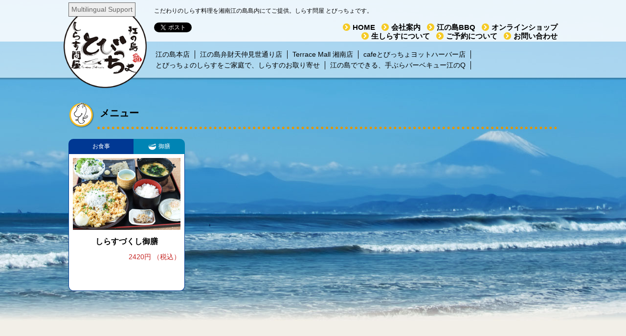

--- FILE ---
content_type: text/html; charset=UTF-8
request_url: http://tobiccho.com/menu/%E3%81%97%E3%82%89%E3%81%99%E3%81%A5%E3%81%8F%E3%81%97%E5%BE%A1%E8%86%B3
body_size: 6021
content:
<!DOCTYPE html>
<html lang="ja" xmlns:og="http://ogp.me/ns#" xmlns:mixi="http://mixi-platform.com/ns#" xmlns:fb="http://www.facebook.com/2008/fbml">
<head>
<meta charset="UTF-8">
<meta name="keywords" content="しらすづくし御膳,しらす問屋 とびっちょ,江ノ島,江の島,しらす,生しらす,釜揚げしらす,湘南,しらす丼,海鮮,とびっちょ,たこ島">
<meta name="description" content="しらすづくし御膳｜しらす問屋 とびっちょ">
<meta name="author" content="しらす問屋 とびっちょ">
<meta name="copyright" content="しらす問屋 とびっちょ"> 
<meta http-equiv="content-language" content="ja">
<meta http-equiv="content-type" content="text/html" charset="UTF-8">
<meta http-equiv="default-style" content="Main_Style">
<meta name="viewport" content="width=device-width; initial-scale=1.0;">

<meta property="og:url" content="http://tobiccho.com/menu/%e3%81%97%e3%82%89%e3%81%99%e3%81%a5%e3%81%8f%e3%81%97%e5%be%a1%e8%86%b3">
<meta property="og:type" content="website">
<meta property="og:image" content="http://tobiccho.com/wp/wp-content/themes/vanguard/images/facebookimg.jpg">

<title>しらすづくし御膳 ｜ しらす問屋 とびっちょ　新鮮な海の幸とワンランク上の美味しいしらすを使ったお料理が楽しめるしらす料理専門店</title>
<link rel="shortcut icon" href="http://tobiccho.com/wp/wp-content/themes/vanguard/images/favicon.ico" type="image/x-icon">
<link rel="stylesheet" type="text/css" href="http://tobiccho.com/wp/wp-content/themes/vanguard/style.css">
<link rel="stylesheet" type="text/css" href="http://tobiccho.com/wp/wp-content/themes/vanguard/style_sp.css" media="screen and (max-width:768px)">
<link rel="stylesheet" type="text/css" href="http://tobiccho.com/wp/wp-content/themes/vanguard/style_pc.css" media="screen and (min-width:769px),print">
<link rel="stylesheet" type="text/css" href="http://tobiccho.com/wp/wp-content/themes/vanguard/css/common.css">
<link rel="stylesheet" type="text/css" href="http://tobiccho.com/wp/wp-content/themes/vanguard/css/common_text.css">
<link rel="stylesheet" type="text/css" href="http://tobiccho.com/wp/wp-content/themes/vanguard/css/common_height.css">
<link rel="stylesheet" type="text/css" href="http://tobiccho.com/wp/wp-content/themes/vanguard/css/common_width.css">
<link rel="stylesheet" type="text/css" href="http://tobiccho.com/wp/wp-content/themes/vanguard/css/common_margin.css">
<link rel="stylesheet" type="text/css" href="http://tobiccho.com/wp/wp-content/themes/vanguard/css/common_padding.css">
<link rel="stylesheet" type="text/css" href="http://tobiccho.com/wp/wp-content/themes/vanguard/js/drawer/drawerskin.css">
<script type="text/javascript" language="JavaScript" src="http://tobiccho.com/wp/wp-content/themes/vanguard/js/jquery-1.7.1.js"></script>
<script type="text/javascript" language="JavaScript" src="http://tobiccho.com/wp/wp-content/themes/vanguard/js/jquery.min.js"></script>
<script type="text/javascript" language="JavaScript" src="http://tobiccho.com/wp/wp-content/themes/vanguard/js/pagescroll.js"></script>
<noscript><p>このページではJavaScriptを使用しています。</p></noscript>

<!--Plugin WP Missed Schedule 2013.1231.2013 Build 2014-09-13 Active - Tag 6707293c0218e2d8b7aa38d418ffa608-->

<!-- This website is patched against a big problem not solved from WordPress 2.5+ to date -->

<meta name='robots' content='max-image-preview:large' />
<link rel='dns-prefetch' href='//s.w.org' />
		<script type="text/javascript">
			window._wpemojiSettings = {"baseUrl":"https:\/\/s.w.org\/images\/core\/emoji\/13.1.0\/72x72\/","ext":".png","svgUrl":"https:\/\/s.w.org\/images\/core\/emoji\/13.1.0\/svg\/","svgExt":".svg","source":{"concatemoji":"http:\/\/tobiccho.com\/wp\/wp-includes\/js\/wp-emoji-release.min.js?ver=5.8.12"}};
			!function(e,a,t){var n,r,o,i=a.createElement("canvas"),p=i.getContext&&i.getContext("2d");function s(e,t){var a=String.fromCharCode;p.clearRect(0,0,i.width,i.height),p.fillText(a.apply(this,e),0,0);e=i.toDataURL();return p.clearRect(0,0,i.width,i.height),p.fillText(a.apply(this,t),0,0),e===i.toDataURL()}function c(e){var t=a.createElement("script");t.src=e,t.defer=t.type="text/javascript",a.getElementsByTagName("head")[0].appendChild(t)}for(o=Array("flag","emoji"),t.supports={everything:!0,everythingExceptFlag:!0},r=0;r<o.length;r++)t.supports[o[r]]=function(e){if(!p||!p.fillText)return!1;switch(p.textBaseline="top",p.font="600 32px Arial",e){case"flag":return s([127987,65039,8205,9895,65039],[127987,65039,8203,9895,65039])?!1:!s([55356,56826,55356,56819],[55356,56826,8203,55356,56819])&&!s([55356,57332,56128,56423,56128,56418,56128,56421,56128,56430,56128,56423,56128,56447],[55356,57332,8203,56128,56423,8203,56128,56418,8203,56128,56421,8203,56128,56430,8203,56128,56423,8203,56128,56447]);case"emoji":return!s([10084,65039,8205,55357,56613],[10084,65039,8203,55357,56613])}return!1}(o[r]),t.supports.everything=t.supports.everything&&t.supports[o[r]],"flag"!==o[r]&&(t.supports.everythingExceptFlag=t.supports.everythingExceptFlag&&t.supports[o[r]]);t.supports.everythingExceptFlag=t.supports.everythingExceptFlag&&!t.supports.flag,t.DOMReady=!1,t.readyCallback=function(){t.DOMReady=!0},t.supports.everything||(n=function(){t.readyCallback()},a.addEventListener?(a.addEventListener("DOMContentLoaded",n,!1),e.addEventListener("load",n,!1)):(e.attachEvent("onload",n),a.attachEvent("onreadystatechange",function(){"complete"===a.readyState&&t.readyCallback()})),(n=t.source||{}).concatemoji?c(n.concatemoji):n.wpemoji&&n.twemoji&&(c(n.twemoji),c(n.wpemoji)))}(window,document,window._wpemojiSettings);
		</script>
		<style type="text/css">
img.wp-smiley,
img.emoji {
	display: inline !important;
	border: none !important;
	box-shadow: none !important;
	height: 1em !important;
	width: 1em !important;
	margin: 0 .07em !important;
	vertical-align: -0.1em !important;
	background: none !important;
	padding: 0 !important;
}
</style>
	<link rel='stylesheet' id='wp-block-library-css'  href='http://tobiccho.com/wp/wp-includes/css/dist/block-library/style.min.css?ver=5.8.12' type='text/css' media='all' />
<link rel="https://api.w.org/" href="http://tobiccho.com/wp-json/" /><link rel="EditURI" type="application/rsd+xml" title="RSD" href="http://tobiccho.com/wp/xmlrpc.php?rsd" />
<link rel="wlwmanifest" type="application/wlwmanifest+xml" href="http://tobiccho.com/wp/wp-includes/wlwmanifest.xml" /> 
<meta name="generator" content="WordPress 5.8.12" />
<link rel="canonical" href="http://tobiccho.com/menu/%e3%81%97%e3%82%89%e3%81%99%e3%81%a5%e3%81%8f%e3%81%97%e5%be%a1%e8%86%b3" />
<link rel='shortlink' href='http://tobiccho.com/?p=454' />
<link rel="alternate" type="application/json+oembed" href="http://tobiccho.com/wp-json/oembed/1.0/embed?url=http%3A%2F%2Ftobiccho.com%2Fmenu%2F%25e3%2581%2597%25e3%2582%2589%25e3%2581%2599%25e3%2581%25a5%25e3%2581%258f%25e3%2581%2597%25e5%25be%25a1%25e8%2586%25b3" />
<link rel="alternate" type="text/xml+oembed" href="http://tobiccho.com/wp-json/oembed/1.0/embed?url=http%3A%2F%2Ftobiccho.com%2Fmenu%2F%25e3%2581%2597%25e3%2582%2589%25e3%2581%2599%25e3%2581%25a5%25e3%2581%258f%25e3%2581%2597%25e5%25be%25a1%25e8%2586%25b3&#038;format=xml" />
</head>
<body class="Pages">

<!-- Google tag (gtag.js) -->
<script async src="https://www.googletagmanager.com/gtag/js?id=G-9CTRJZ59BY"></script>
<script>
  window.dataLayer = window.dataLayer || [];
  function gtag(){dataLayer.push(arguments);}
  gtag('js', new Date());

  gtag('config', 'G-9CTRJZ59BY');
</script>

<div id="fb-root"></div>
<script>(function(d, s, id) {
  var js, fjs = d.getElementsByTagName(s)[0];
  if (d.getElementById(id)) return;
  js = d.createElement(s); js.id = id;
  js.async = true;
  js.src = "//connect.facebook.net/ja_JP/sdk.js#xfbml=1&version=v2.0";
  fjs.parentNode.insertBefore(js, fjs);
}(document, 'script', 'facebook-jssdk'));</script>
<!--▼ヘッダー　ここから-->
<header id="GlobalNav">

<!-- 多言語対応案内ボタン ここから-->
	<div id="HeaderTopArea">
    <a href="http://tobiccho.com/multilingual">Multilingual Support</a>
    </div> 
<!-- /多言語対応案内ボタン ここまで-->

<!-- しらす漁解禁まであと○○日 

	<div id="LiftingShirasu" class="PCNone">
    <a href="http://tobiccho.com/shirasu">
    
    <!-- <strong style="color:white;">しらす漁解禁されました！</strong>
    


<span id="RealtimeCountdownCommentFArea">　</span><span id="RealtimeCountdownArea" class="BigBold">　</span><span id="RealtimeCountdownCommentArea">　</span> </a>

<script type="text/javascript">

function showCountdown() {
   // 現在日時を数値(1970-01-01 00:00:00からのミリ秒)に変換
   var nowDate = new Date();
   var dnumNow = nowDate.getTime();

   // 指定日時を数値(1970-01-01 00:00:00からのミリ秒)に変換
   var targetDate = new Date( 2021, 2, 11 ); // ※注：2018/3/11（なぜかマイナス１カ月） のこと。
   var dnumTarget = targetDate.getTime();

   // 引き算して残日数を計算
   var diffMSec = dnumTarget - dnumNow;
   var diffDays = diffMSec / ( 1000 * 60 * 60 * 24 );
   var showDays = Math.ceil( diffDays ); // 小数点以下を切り上げる

   // 表示文字列の作成
   var msg;
   if( dnumTarget > dnumNow ) {
      // まだ期限が来ていない場合
      msg = showDays;
   }
   else {
      // 期限が過ぎた場合
      msg = showDays * -1;
   }
   var msgc;
   if( dnumTarget > dnumNow ) {
      // まだ期限が来ていない場合
      msgc = "日で湘南のしらす漁解禁！！";
   }
   else {
      // 期限が過ぎた場合
      msgc = "日前に解禁されました";
   }
   var msgcf;
   if( dnumTarget > dnumNow ) {
      // まだ期限が来ていない場合
      msgcf = "あと";
   }
   else {
      // 期限が過ぎた場合
      msgcf = "しらす漁、今日から";
   }


   // 作成した文字列を表示
   document.getElementById("RealtimeCountdownArea").innerHTML = msg;
   document.getElementById("RealtimeCountdownCommentArea").innerHTML = msgc;
   document.getElementById("RealtimeCountdownCommentFArea").innerHTML = msgcf;
}
// 1秒ごとに実行
setInterval('showCountdown()',1000);
</script>

    </div>
    
<!-- / しらす漁解禁まであと○○日 -->


	<div id="HeaderArea">
		<div class="HeaderAreaTop">
			<div class="HeaderAreaInner">
				<div class="HeaderMain">
					<h1>こだわりのしらす料理を湘南江の島島内にてご提供。しらす問屋 とびっちょです。</h1>
					<!--▽ナビゲーションメニュー　ここから-->
					<!-- <a href="http://tobiccho.com/multilingual">multilingual support</a> -->
					<a class="nojs" href="#GlobalNav" id="nav-btn"><img src="http://tobiccho.com/wp/wp-content/themes/vanguard/images/sp/header_nav_btn2.png" alt="ナビゲーションメニュー"></a>
					<div id="GlobalNav">
						<nav>
							<ul class="PageNav">
								<li><a href="http://tobiccho.com/">HOME</a></li>
								<li><a href="http://tobiccho.com/abouts">会社案内</a></li>
								<li class="BBQ PCNone"><a href="http://tobiccho.com/bbq">江の島BBQ</a></li>
                                <li><a href="http://shop.tobiccho.com/?utm_source=official-headerNav&utm_medium=official-site&utm_campaign=official-lead" target="_blank">オンラインショップ</a></li>
								<li><a href="http://tobiccho.com/shirasu">生しらすについて</a></li>
								<li><a href="http://tobiccho.com/reservation">ご予約について</a></li>
								<li><a href="http://tobiccho.com/contact">お問い合わせ</a></li>
							</ul>
							<ul class="SnsNav">
								<li class="Twitter">
									<a href="https://twitter.com/tobiccho" target="_blank" class="PCNone"><img src="http://tobiccho.com/wp/wp-content/themes/vanguard/images/sp/header_sns_twitter_sp.png" alt=""></a>
									<a href="https://twitter.com/share" class="twitter-share-button SPNone" data-url="http://tobiccho.com/">Tweet</a>
		<script>!function(d,s,id){var js,fjs=d.getElementsByTagName(s)[0],p=/^http:/.test(d.location)?'http':'https';if(!d.getElementById(id)){js=d.createElement(s);js.id=id;js.src=p+'://platform.twitter.com/widgets.js';fjs.parentNode.insertBefore(js,fjs);}}(document, 'script', 'twitter-wjs');</script>
								</li>
								<li class="FB">
									<a href="https://www.facebook.com/tobiccho.1" target="_blank" class="PCNone"><img src="http://tobiccho.com/wp/wp-content/themes/vanguard/images/sp/header_sns_fb_sp.png" alt=""></a>
									<div class="SPNone"><div class="fb-like" data-href="http://tobiccho.com/" data-layout="button_count" data-action="like" data-show-faces="true" data-share="true"></div></div>
								</li>
								<li class="Line">
																			<a href="http://line.me/R/msg/text/?%E3%81%A8%E3%81%B3%E3%81%A3%E3%81%A1%E3%82%87%E3%80%80しらすづくし御膳%0D%0Ahttp://tobiccho.com/menu/%e3%81%97%e3%82%89%e3%81%99%e3%81%a5%e3%81%8f%e3%81%97%e5%be%a1%e8%86%b3" class="PCNone">
																		<span class="SPNone">LINEで送る</span></a></li>
							</ul>
						</nav>
					</div>	<!--#GlobalNav--><br class="ClearBoth">
					<!--△ナビゲーションメニュー　ここまで-->
				</div>	<!--.HeaderMain-->
				<p class="Logo"><a href="http://tobiccho.com/"><img src="http://tobiccho.com/wp/wp-content/themes/vanguard/images/logo.png" alt="しらす問屋 とびっちょ"></a></p>
				<br class="ClearBoth">
			</div>	<!--.HeaderAreaInner-->
		</div>	<!--.HeaderAreaTop-->
		<div class="ShopNavWrapping">
			<ul class="ShopNav">
									<li><a href="http://tobiccho.com/shops/tobiccho">江の島本店</a></li>
									<li><a href="http://tobiccho.com/shops/benzaiten">江の島弁財天仲見世通り店</a></li>
									<li><a href="http://tobiccho.com/shops/terracemall">Terrace Mall 湘南店</a></li>
									<li><a href="http://tobiccho.com/shops/cafe">cafeとびっちょヨットハーバー店</a></li>
								<li><a href="http://shop.tobiccho.com/?utm_source=official-header&utm_medium=official-site&utm_campaign=official-lead" target="_blank">とびっちょのしらすをご家庭で、しらすのお取り寄せ</a></li>
				<li><a href="http://tobiccho.com/bbq">江の島でできる、手ぶらバーベキュー江のQ</a></li>
			</ul>
			<br class="ClearBoth">
		</div>	<!--.ShopNavWrapping-->
	</div>
	<!--#HeaderArea--> 
</header>
<!--▲ヘッダー　ここまで--> <!--▼コンテンツ　ここから-->
<main role="main" class="contentsMain">
	<div id="CatchArea">

	</div>	<!--#CatchArea-->
	<div id="ContentsMother">
		<h2 id="Menu" class="ShopMenuTitle">メニュー</h2>
		<ul class="ShopsMenuList1 small-block-grid-2 medium-block-grid-3 large-block-grid-4">
			
											<li class="mix cate_oshokuji">
							<ul class="Category">
								<li class="Cate1">
									お食事								</li>
								<li class="Cate2"><img alt="" src="http://tobiccho.com/wp/wp-content/themes/vanguard/images/menu/ico_cateshou_gozen.png" class="Ico">
									御膳								</li>
							</ul>
							<div class="BorderBlock">
								<div class="SortImagArea">
																			<img alt="しらすづくし御膳" src="http://tobiccho.com/wp/wp-content/uploads/2014/12/dukushi.jpg" class="SortImage">
																	</div>
								<h3>しらすづくし御膳</h3>
								<div class="Contents">
																										</div>
								<p class="Price">2420円
																									<span class="MenuTax">（税込）</span></p>
																																							</div>
						</li>
							</ul>
	</div>	<!--#ContentsMother--> 
</main>
<!--▲コンテンツ　ここまで-->
<!--▼フッター　ここから-->

<footer>

	<div id="FooterArea">
    
		<div class="FooterInner">
			<ul class="FooterNavType1">
				<li><a href="http://tobiccho.com/">HOME</a></li>
				<li><a href="http://tobiccho.com/abouts">会社案内</a></li>
			</ul>
			<ul class="FooterNavType1">
				<li><a href="http://tobiccho.com/contact">お問い合わせ</a>
					<ul>
						<li><a href="http://tobiccho.com/contact/privacypolicy">プライバシーポリシー</a></li>
					</ul>
				</li>
				<li><a href="http://tobiccho.com/shirasu">生しらすについて</a>
					<ul>
						<li><a href="http://tobiccho.com/trivia">しらすの雑学</a></li>
					</ul>
				</li>
				<li><a href="http://tobiccho.com/reservation">ご予約について</a></li>
			</ul>
			<ul class="FooterNavType1">
				<li><span class="TitleShop">店舗情報</span>
					<ul class="Shops">
													<li><a href="http://tobiccho.com/shops/tobiccho">江の島本店</a></li>
													<li><a href="http://tobiccho.com/shops/benzaiten">江の島弁財天仲見世通り店</a></li>
													<li><a href="http://tobiccho.com/shops/terracemall">Terrace Mall 湘南店</a></li>
													<li><a href="http://tobiccho.com/shops/cafe">cafeとびっちょヨットハーバー店</a></li>
											</ul>
				</li>
			</ul>
			<ul class="FooterNavType2">
				<li><a href="http://shop.tobiccho.com/?utm_source=official-footer&utm_medium=official-site&utm_campaign=official-lead" target="_blank"><img src="http://tobiccho.com/wp/wp-content/themes/vanguard/images/pc/footer_btn_onlineshop.png" alt="オンラインショップ"></a></li>
				<li><a href="http://ameblo.jp/tobiccho/" target="_blank"><img src="http://tobiccho.com/wp/wp-content/themes/vanguard/images/pc/footer_btn_blog.png" alt="ブログ"></a></li>
			</ul>
			<br class="ClearBoth SPNone">
		</div>	<!--.FooterInner-->
		<p id="Copy">Copyright © 2014 tobiccho All Rights Reaserved.</p>
	</div>	<!--#FooterArea-->
</footer>
<aside>
	<div id="page-top"><a href="#Top"><img src="http://tobiccho.com/wp/wp-content/themes/vanguard/images/pagetop.png" alt="このページのトップへ"></a></div>
</aside>
<!--▲フッター　ここまで-->
<script src="http://tobiccho.com/wp/wp-content/themes/vanguard/js/drawer/jquery.drawer.js"></script>
<script src="http://tobiccho.com/wp/wp-content/themes/vanguard/js/drawer/drawerSetting.js"></script>
<script type="text/javascript">
    window._pt_lt = new Date().getTime();
	  window._pt_sp_2 = [];
	  _pt_sp_2.push('setAccount,7298448e');
	  var _protocol = (("https:" == document.location.protocol) ? " https://" : " http://");
	  
	  (function() {
		var atag = document.createElement('script'); atag.type = 'text/javascript'; atag.async = true;
		atag.src = _protocol + 'jsv2.ptengine.jp/pta.js';
		var stag = document.createElement('script'); stag.type = 'text/javascript'; stag.async = true;
		stag.src = _protocol + 'jsv2.ptengine.jp/pts.js';
		var s = document.getElementsByTagName('script')[0]; 
		s.parentNode.insertBefore(atag, s);s.parentNode.insertBefore(stag, s);
	  })();
</script>
</body>
</html>

--- FILE ---
content_type: text/css
request_url: http://tobiccho.com/wp/wp-content/themes/vanguard/style.css
body_size: 1679
content:
@charset "utf-8";

html, body, div, span, applet, object, iframe, strong,
h1, h2, h3, h4, h5, h6,  blockquote, pre,
a, abbr, acronym, address, big, cite, code,
del, dfn, em, font, ins, kbd, q, s, samp,
small, strike, sub, sup, tt, var,
fieldset, form, legend, caption, 
tbody, tfoot, thead, table, label, tr, th, td , p ,img {
	margin:0;
	padding:0;
	border:none;
}
.reset,
.reset li,
.reset dt,
.reset dd {
	margin:0;
	padding:0;
	border:none;
	list-style:none;
}
html {
	color:#000;
	background-repeat:no-repeat;
	background-position:center top;
	background-color:#f2efe8;
}
body {
	min-width:100%;
	width:100%;
	font-family:"メイリオ", Meiryo, Osaka, "ＭＳ Ｐゴシック", "MS PGothic", sans-serif;
	background-repeat:no-repeat;
	background-position:center top;
}
a {
	color:#0084b4;
}
img {
	border:0;
	vertical-align:top;
}
img.v-align-middle {
	vertical-align:middle;
}
img.v-align-bottom {
	vertical-align:bottom;
}
.ClearBoth {
	float:none;
	clear:both;
	width:100%;
	font-size:0;
	height:0;
	line-height:0;
	background:none;
	border:none;
}
.BoderDotted {
	line-height:0;
	height:0px;
	clear:both;
	font-size:0;
	margin-right:auto;
	margin-left:auto;
	background:none;
	border:none;
	border-bottom:5px dotted #e29600;
}
.BoderDotted2 {
	line-height:0;
	height:1px;
	clear:both;
	font-size:0;
	margin-right:auto;
	margin-left:auto;
	background:none;
	border:none;
	border-bottom:1px dotted #cccccc;
}
.BoderDotted3 {
	line-height:0;
	height:0px;
	clear:both;
	font-size:0;
	margin-right:auto;
	margin-left:auto;
	background:none;
	border:none;
	border-bottom:5px dotted #0084b4;
}
.BoderDotted4 {
	line-height:0;
	height:0px;
	clear:both;
	font-size:0;
	margin-right:auto;
	margin-left:auto;
	background:none;
	border:none;
	border-bottom:1px dotted #0084b4;
}
/* -------------------- */
/* メインコンテンツ設定 */
/* -------------------- */
	/* 見出し */
	.MainContents h2.ma-t-00px {
		margin-top:0;
	}
	.MainContents h3 {
		font-size:140%;
		color:#003893;
		margin-top:1.5rem;
		margin-bottom:1.0rem;
		line-height:1.25;
	}
	.MainContents h3.ma-t-00px {
		margin-top:0;
	}
	.MainContents h3.ma-t-05px {
		margin-top:5px;
	}
	.MainContents h3.ma-t-10px {
		margin-top:10px;
	}
	.MainContents h3.ma-t-0_5rem {
		margin-top:0.5rem;
	}
	.MainContents h3.ma-t-1rem {
		margin-top:1.0rem;
	}
	.MainContents h4 {
		font-size:125%;
		color:#0084b4;
		margin-top:1.5rem;
		margin-bottom:1.0rem;
		line-height:1.25;
	}
	.MainContents h4.ma-t-00px {
		margin-top:0;
	}
	.MainContents h4.ma-t-05px {
		margin-top:5px;
	}
	.MainContents h4.ma-t-10px {
		margin-top:10px;
	}
	.MainContents h4.ma-t-0_5rem {
		margin-top:0.5rem;
	}
	.MainContents h4.ma-t-1rem {
		margin-top:1.0rem;
	}
	.MainContents h5 {
		font-size:115%;
		color:#62bad7;
	}
	.MainContents h6 {
		font-size:115%;
	}
	/* 段落 */
	.MainContents p.ma-b-00px{
		margin-bottom:0;
	}
	/* リスト */
	.MainContents ul.UlListTxt1 {
		list-style:none;
		padding-left:0;
		margin-bottom:-5px;
	}
		.MainContents ul.UlListTxt1 li {
			text-indent:-1em;
			padding-left:1em;
			margin-bottom:5px;
		}
	.MainContents ul.UlStyle1 {
		list-style:none;
		padding-left:10px;
	}
	.MainContents ul.UlStyle1.pd-l-00px  {
		padding-left:0;
	}
		.MainContents ul.UlStyle1 li {
			padding-left:25px;
			margin-bottom:5px;
			background:url(images/list11.png) no-repeat 0 3px;
		}
		.MainContents ul.UlStyle1.ListImage2 li {
			background-image:url(images/list12.png);
		}
		.MainContents ul.UlStyle1.ListImage3 li {
			background-image:url(images/list2.png);
		}
		.MainContents ul.UlStyle1 li.NoList {
			background:none;
		}
/* ボタンデザイン */
.BtnType1 {
	display:block;
	box-sizing:border-box;
	padding:8px 10px 8px 32px;
	font-weight:bold;
	text-decoration:none;
	border-radius:5px;
	background:url(images/list5.png) no-repeat #f5ca25 10px 1em;
	background-size:12px;
	color:#000;
	box-shadow:0px 0px 1px 1px rgba(0,0,0,0.25);
	position:relative;
}
.BtnType5 {
	display: block;
	box-sizing: border-box;
	padding: 8px 10px 8px 32px;
	font-weight: bold;
	text-decoration: none;
	border-radius: 5px;
	background: url(images/list5.png) no-repeat #f5ca25 10px 1em;
	background-size: 12px;
	color: #000;
	box-shadow: 0px 0px 1px 1px rgba(0,0,0,0.25);
	position: relative;
}
@media screen and (min-width:668px) {
.BtnType1:hover {
	background-color:#fae592;
	color:#000;
}
}
.BtnType1.Twitter {
	padding:16px 10px 16px 52px;
	background-color:#55acee;
	background-image:url(images/ico_chobitto1.png);
	background-size:42px;
	background-position:5px 0.5em;
	color:#fff;
}
@media screen and (min-width:668px) {
.BtnType1.Twitter:hover {
	background-color:#aad6f7;
}
}
.BtnType1.Ico {
	padding:16px 10px 16px 52px;
	background-image:url(images/ico_chobitto2_blue.png);
	background-size:42px;
	background-position:5px 0.5em;
}
@media screen and (min-width:668px) {
.BtnType1.PC-inlineblock {
	display:inline-block;
}
}
	.MainContents ul.UlListTxt1 .BtnType1 {
		padding-left:66px;
	}
/* ------------ */
/* 下階層用設定 */
/* ------------ */
/* プライバシーポリシー */
	.DlPrivacypolicy1 dt {
		margin:0;
		padding:0;
		font-weight:bold;
	}
	.DlPrivacypolicy1 dd {
		margin:0.5rem 0 2.0rem 0;
		padding:0;
	}
	.DlPrivacypolicy1 ol {
		margin-top:0.5rem;
		padding-left:2.5rem;
	}
/* ------------------ */
/* トリップアドバイザー */
/* ------------------ */

.TripAdvisor ul li {
	display: block;
	list-style-type: none;
	margin: 0px;
	float: left;
}

#TA_certificateOfExcellence281 {
	display: block;
	margin-left: -25px;
}

#TA_certificateOfExcellence484 {
	display: block;
}

h2#NagisaP,h2#KankouP,h2#KamomeP,h2#ShonankouP {margin-top: 40px;}

--- FILE ---
content_type: text/css
request_url: http://tobiccho.com/wp/wp-content/themes/vanguard/style_pc.css
body_size: 6063
content:
@charset "utf-8";

/* -------- */
/* PC用設定 */
/* -------- */
html {
	text-align:center;
	overflow-y:scroll;
	font-size:14px;
}
body {
	line-height:0;
}
body.Home,
body.NotFound,
body.Pages {
	background-image:url(images/pc/background_image_home.jpg);
}
a:hover {
	color:#80c2da;
	text-decoration:none;
}
.PCNone {
	display:none;
}
/* ------------ */
/* ヘッダー設定 */
/* ------------ */

#HeaderArea {
	min-height:140px;
	margin:0 auto;
	position:relative;
	z-index:2;
	text-align:left;
	line-height:1.25;
	background:url(images/pc/background_image.jpg) center top fixed no-repeat;
}
.HeaderAreaTop {
	background-color:rgba(255, 255, 255, 0.9);
}
#HeaderTopArea{
	width:1000px;
	margin:0 auto;
}
#HeaderTopArea a {
	color: #666;
	text-decoration: none;
	display: block;
	padding: 5px;
	margin-right: 0px;
	background-color: #eee;
	border: solid 1px #666;
	top: 5px;
	line-height:1.25;
	width: auto;
	position: fixed;
	z-index:5;
}
#HeaderTopArea a:hover {
		opacity:0.5;
		filter:alpha(opacity=50);
}
.HeaderAreaInner {
	width:1000px;
	margin:0 auto;
	position:relative;
}
	#HeaderArea a:hover {
		opacity:0.5;
		filter:alpha(opacity=50);
	}
	#HeaderArea .HeaderMain {
		float:right;
		width:825px;
	}
	#HeaderArea h1 {
		padding-top:15px;
		box-sizing:border-box;
		font-size:12px;
		height:30px;
		font-weight:normal;
	}
	#HeaderArea .Logo {
		/*float:left;*/
		position:relative;
		z-index:2;
	}
	#HeaderArea .Logo img {
		position:absolute;
		top:10px;
		left:-10px;
		width:170px;
	}
	#HeaderArea .Logo a:hover {
		opacity:1.0;
		filter:alpha(opacity=100);
	}
	/* ナビゲーションメニュー */
	a#nav-btn {
		display:none;
	}
	#HeaderArea .PageNav {
		float:right;
		letter-spacing:-.40em;
		list-style:none;
		margin:0 0 0 -13px;
		box-sizing:border-box;
		padding:17px 0 0 0;
		height:55px;
		width:550px;
		font-size:15px;
		font-weight:bold;
		text-align:right;
	}
		#HeaderArea .PageNav li {
			letter-spacing:normal;
			display:inline-block;
			margin-left:13px;
			padding:0;
		}
		#HeaderArea .PageNav a {
			color:#000;
			text-decoration:none;
			display:inline-block;
			background:url(images/list1.png) no-repeat left 1px;
			padding-left:20px;
		}
	#HeaderArea .SnsNav {
		float:left;
		display:table;
		letter-spacing:-.40em;
		list-style:none;
		margin:0 0 0 -10px;
		box-sizing:border-box;
		padding:16px 0 0 0;
		height:55px;
		width:295px;
		height:20px;
	}
		#HeaderArea .SnsNav li {
			letter-spacing:normal;
			display:inline-block;
			margin-left:10px;
			padding:0px;
			vertical-align:top;
		}
		#HeaderArea .SnsNav li.Twitter {
			width:120px;
		}
		#HeaderArea .SnsNav li.TA {
			display:none;
		}
	#HeaderArea .ShopNavWrapping {
		clear:both;
		background-color:rgba(255, 255, 255, 0.55);
	}
	#HeaderArea .ShopNavWrapping:after {
		content:"";
		background:url(images/pc/shopnav_bottom.png) repeat-x top;
		display:block;
		position:absolute;
		border:-5px;
		width:100%;
		height:5px;
		z-index:1;
	}
	#HeaderArea .ShopNav {
		clear:both;
		list-style:none;
		letter-spacing:-.40em;
		margin:0 auto -5px;
		position:relative;
		left:85px;
		box-sizing:border-box;
		padding:18px 0 0 0;
		width:835px;
		text-align:left;
	}
		#HeaderArea .ShopNav li {
			letter-spacing:normal;
			display:inline-block;
			margin:0 0 5px 10px;
			padding:0 10px 0 0;
			border-right:1px solid #000;
		}
		#HeaderArea .ShopNav a {
			color:#000;
			text-decoration:none;
		}
/*トリップアドバイザー*/
.TA_cdsscrollingravenarrow{
	position:absolute;
	top:-1px;
	right:0;
}
.TA_cdsscrollingravenarrow ul{
	list-style:none;
}
#CDSSCROLLINGRAVE{
	padding:0px !important;
	width:350px !important;
}
#CDSSCROLLINGRAVE .rightBorder{
	padding:0;
	padding-right:8px !important;
}
#CDSSCROLLINGRAVE div{
	padding:0 !important;
}
.TA_cdsscrollingravenarrow img{
	display:none;
}
#CDSSCROLLINGRAVE img{
	height:26px;
	display:inline;
	margin-top:3px;
	margin-bottom:3px;
	margin-left:8px;
}
marquee{
	line-height:1;
}

#TA_certificateOfExcellence281 {
	display: block;
	width: 100%;
	margin: 20px;
}


#TA_certificateOfExcellence484 {
	display: block;
	width: 100%;
	margin: 20px;
}

/* ------------ */
/* キャッチ設定 */
/* ------------ */
/* ホーム */
#HomeCatchArea  {
	clear:both;
	text-align:center;
	margin:15px auto 0;
	height:440px;
	width:1000px;
	position:relative;
	z-index:1;
	line-height:1.5;
}
/* 下階層 */
#CatchArea {
	margin:0 auto;
	height:120px;
	position:relative;
	z-index:1;
	text-align:left;
	line-height:1.5;
	background:url(images/pc/background_image.jpg) center top fixed no-repeat;
}
#CatchArea:after {
	content:url("images/pc/catch_back.png");
	position:absolute;
	width:1000px;
	height:55px;
	margin-left:-500px;
	bottom:0;
	left:50%;
	z-index:1;
}
body.NotFound #CatchArea,
body.Pages #CatchArea {
	background:none;
	height:20px;
}
body.NotFound #CatchArea:after,
body.Pages #CatchArea:after {
	display:none;
}
	#CatchArea .CatchAreaBottom {
		display:table;
		margin:0 auto;
		/*padding-left:160px;*/
		position:relative;
		left:80px;
		width:840px;
		height:90px;
		vertical-align:middle;
		position:relative;
		z-index:2;
	}
	#CatchArea h1 {
		display:table-cell;
		vertical-align:middle;
		padding:0 1em 0 0;
		height:90px;
		line-height:90px;
		color:#fff;
		font-size:24px;
		white-space:nowrap;
	}
/* パンくずリスト */
#BreadCrumb {
	letter-spacing:-.40em;
	margin:0 auto;
	padding:0 0 0 155px;
	box-sizing:border-box;
	height:30px;
	width:1000px;
	line-height:50px;
	color:#fff;
	font-weight:bold;
	font-size:12px;
}
	#BreadCrumb li {
		letter-spacing:normal;
		display:inline-block;
		margin:0 0 0 5px;
		padding:0;
		vertical-align:top;
	}
	#BreadCrumb li:before {
		content:" > ";
	}
	#BreadCrumb li:first-child:before {
		content:"";
	}
	#BreadCrumb a {
		color:#fff;
		text-decoration:none;
	}
	#BreadCrumb a:hover {
		opacity:0.5;
		filter:alpha(opacity=50);
	}
/* ローカルナビゲーション */
.LocalNavWrapping {
	display:table-cell;
	vertical-align:middle;
	width:100%;
}
.LocalNav {
	margin:0;
	padding:0;
	width:100%;
	display:table;
	table-layout:fixed;
}
	.LocalNav li {
		list-style:none;
		display:table-cell;
		box-sizing:border-box;
		margin:0;
		padding:0 0 0 5px;
	}
	.LocalNav a {
		display:block;
		box-sizing:border-box;
		padding:8px 5px;
		font-size:13px;
		font-weight:bold;
		text-decoration:none;
		border-radius:5px;
		background:#f5ca25;
		color:#000;
		box-shadow:0px 0px 1px 1px rgba(0,0,0,0.25);
	}
		.LocalNav a:before {
			content:url("images/list9.png");
			margin-right:5px;
			position:relative;
			top:1px;
		}
		.LocalNav a.Idou:before {
			content:url("images/list10.png");
		}
		.LocalNav a:hover {
			background-color:#fae592;
		}
/* -------------- */
/* コンテンツ設定 */
/* -------------- */
#ContentsMother {
	width:1000px;
	margin:30px auto 20px;	
	line-height:1.75;
	text-align:left;
}
body.Home #ContentsMother {
	line-height:1.5;
	margin:20px auto;
}
/* メインコンテンツ */
.MainContents.Column2,
.HomeMainContents {
	width:690px;
	float:left;
}
/* サブコンテンツ */
.SubContents {
	float:right;
	width:280px;
}
/* -------------------- */
/* メインコンテンツ設定 */
/* -------------------- */
	/* 共用　PCのみ */
	.PC_ma-b-15px {
		margin-bottom:15px;
	}
	/* 見出し */
	.MainContents h2 {
		font-size:20px;
		margin-top:40px;
		margin-bottom:20px;
		padding:10px 20px 20px 64px;
		position:relative;
		overflow:hidden;
		line-height:1.25;
		background:url(images/pc/h2_image.png) no-repeat left top;
		background-size:54px 54px;
	}
	.MainContents h2:after {
		content:"";
		display:iblock;
		border-bottom:5px dotted #e29600;
		width:100%;
		box-sizing:border-box;
		position:absolute;
		bottom:0px;
		left:59px;
	}
	/* 段落 */
	.MainContents p {
		margin-bottom:15px;
	}
	.MainContents p.ma-b-05px {
		margin-bottom:5px;
	}
	.MainContents p.ma-b-10px {
		margin-bottom:10px;
	}
	.MainContents p.ma-b-20px {
		margin-bottom:20px;
	}
	.MainContents p.ma-b-25px {
		margin-bottom:25px;
	}
	.MainContents p.ma-b-30px {
		margin-bottom:30px;
	}
	.MainContents p.ma-b-35px {
		margin-bottom:35px;
	}
	.MainContents p.ma-b-40px {
		margin-bottom:40px;
	}
	/* テーブル */
	.MainContents .TableStyle1 {
		border-collapse:collapse;
	}
		.MainContents .TableStyle1 th,
		.MainContents .TableStyle1 td {
			padding:10px 10px;
			vertical-align:top;
			border:1px solid #cccccc;
		}
		.MainContents .TableStyle1 th {
			text-align:left;
			background:#e5e5e5;
			white-space:nowrap;
		}
		.MainContents .TableStyle1 td {
			background:#fff;
		}
		.MainContents .TableStyle1.th-font-normal th,
		.MainContents .TableStyle1 th.font-normal {
			font-weight:normal;
		}
		.MainContents .TableStyle1.th-align-center th,
		.MainContents .TableStyle1 th.text-align-center {
			text-align:center;
		}
		.MainContents .TableStyle1.th-align-right th,
		.MainContents .TableStyle1 th.text-align-right {
			text-align:right;
		}
		.MainContents .TableStyle1 thead th {
			text-align:center;
			background:#999;
			color:#fff;
			vertical-align:middle;
		}
		.MainContents .TableStyle1.pd-00px th,
		.MainContents .TableStyle1.pd-00px td,
		.MainContents .TableStyle1 th.pd-00px,
		.MainContents .TableStyle1 td.pd-00px {
			padding:0;
		}
		.MainContents .TableStyle1.border-none th,
		.MainContents .TableStyle1.border-none td,
		.MainContents .TableStyle1 th.border-none,
		.MainContents .TableStyle1 td.border-none {
			border:none;
		}
		.MainContents .TableStyle1.v-align-middle th,
		.MainContents .TableStyle1.v-align-middle td,
		.MainContents .TableStyle1 th.v-align-middle,
		.MainContents .TableStyle1 td.v-align-middle {
			vertical-align:middle;
		}
	/* フォーム関連 */
	.MainContents input[type="reset"],
	.MainContents input[type="submit"],
	.MainContents input[type="button"] {
		width:150px;
		font-weight:bold;
		/*color:#003893;*/
		color:#000;
		display:inline-block;
		vertical-align:middle;
		box-sizing:border-box;
		padding:12px 0;
		background:#f5ca25;
		box-shadow:0px 0px 1px 1px rgba(0,0,0,0.25);
		border-radius:5px;
		border:none;
	}
	.MainContents input[type="reset"]:hover,
	.MainContents input[type="submit"]:hover,
	.MainContents input[type="button"]:hover {
		background:#fae592;
	}
	.MainContents input[value="トップページに戻る"] {
		width:200px;
	}
/* 駐車場ページボタン */
.BtnType5 {width: 480px;
	float:right;
	margin-bottom: 20px;
}


/* -------- */
/* フッター */
/* -------- */

#FootLead {
	font-size: 12px;
	line-height: 18px;
	background-color: #FFF;
	height: 100px;
	width: 800px;
	margin-right: auto;
	margin-left: auto;
}

#FooterArea {
	clear:both;
	line-height:1.5;
	margin-top:80px;
	padding:30px 0 0;
	background:#0084b4;
}
	#FooterArea a:hover {
		opacity:0.5;
		filter:alpha(opacity=50);
	}
.FooterInner {
	box-sizing:border-box;
	width:1000px;
	margin:0 auto;
	padding-left:170px;
	text-align:left;
	color:#fff;
	position:relative;
}
.FooterInner:before {
	content:"";
	width:100%;
	height:55px;
	background:url(images/pc/footer_enoshima.png) no-repeat left top;
	position:absolute;
	left:0;
	top:-85px;
}
.FooterInner:after {
	content:"";
	width:120px;
	height:120px;
	background:url(images/pc/footer_logo.png) no-repeat;
	position:absolute;
	left:20px;
	top:-35px;
}
.FooterNavType1 {
	float:left;
	margin:0 15px 0 0;
	padding:0 15px 0 0;
	line-height:1.25;
	border-right:1px dotted #fff;
}
	.FooterNavType1 li {
		margin:10px 0 0 0;
		padding:0;
		list-style:none;
	}
	.FooterNavType1 li:first-child {
		margin:0;
	}
	.FooterNavType1 a {
		color:#fff;
		text-decoration:none;
		position:relative;
	}
	.FooterNavType1 a:before {
		content:url("images/list3.png");
		position:relative;
		top:-2px;
		margin-right:10px;
	}
	.FooterNavType1 ul {
		margin:8px 0 0 0px;
		padding:0;
	}
	.FooterNavType1 ul li {
		margin-top:5px;
		padding-left:18px;
	}
	.FooterNavType1 ul.Shops {
		max-width:300px;
		letter-spacing:-.40em;
	}
	.FooterNavType1 ul.Shops li {
		letter-spacing:normal;
		display:inline-block;
		width:132px;
	}
	.FooterNavType1 ul a {
		font-size:12px;
	}
	.FooterNavType1 ul a:before {
		content:url("images/list4.png");
		top:-1px;
	}
.FooterNavType2 {
	float:right;
	margin:0 0 -5px 0;
	padding:0;
	list-style:none;
}
	.FooterNavType2 li {
		margin:0 0 5px 0;
		padding:0;
		background:#fff;
		border-radius:2px;
		box-shadow:1px 1px 2px 2px rgba(0,0,0,0.25);
	}
#Copy {
	clear:both;
	text-align:center;
	margin-top:40px;
	padding:15px;
	line-height:1.25;
	font-weight:bold;
	font-size:12px;
	color:#fff;
	background:#003893;
}
/* -------------- */
/* ページの先頭へ */
/* -------------- */
#page-top {
	position:fixed;
	bottom:-20px;
	right:5px;
}
	#page-top a {
		display:block;
		width:118px;
		background:url(images/pagetop.png) no-repeat 0 0;
	}
	#page-top a:hover {
		background-position:-118px 0;
	}
	#page-top img {
		visibility:hidden;
	}
/* ------------- */
/* ホーム用設定  */
/* ------------- */
#ContentsMother.Home a:hover {
	opacity:0.5;
	filter:alpha(opacity=50);
}
/* スライドショー */
.SlideBox {
	margin:0 auto;
	width:1000px;
	height:380px;
	position:relative;
	z-index:2;
	border:3px solid #fff;
	box-sizing:border-box;
	background:#fff;
}
	.SlideBox .SliderDetailArea {
		float:right;
		text-align:left;
		position:relative;
		z-index:2;
		background-color:rgba(255,255,255,0.9);
		width:430px;
		padding:20px;
		margin:15px;
		height:304px;
		overflow:auto;
	}
	.SlideBox h1 {
		line-height:1.25;
		font-size:22px;
		text-align:center;
		padding-bottom:18px;
		margin-top:15px;
		margin-bottom:18px;
		border-bottom:4px dotted #e29600;
	}
	.SlideBox .SliderBtnType1,
	.SlideBox .SliderBtnType2 {
		margin:0 0 -6px -6px;
		padding:0;
		list-style:none;
		letter-spacing:-.40em;
		position:absolute;
		bottom:20px;
	}
		.SlideBox .SliderBtnType1 li,
		.SlideBox .SliderBtnType2 li {
			letter-spacing:normal;
			display:inline-block;
			margin-bottom:6px;
			margin-left:6px;
			padding:0;
		}
		.SlideBox .SliderBtnType1 a,
		.SlideBox .SliderBtnType2 a {
			display:block;
			box-sizing:border-box;
			padding:8px 10px;
			font-size:16px;
			font-weight:bold;
			text-decoration:none;
			border-radius:5px;
			background:#f5ca25;
			color:#000;
		}
		.SlideBox .SliderBtnType1 a {
			width:430px;
		}
		.SlideBox .SliderBtnType2 a {
			width:212px;
		}
		.SlideBox .SliderBtnType1 a:before,
		.SlideBox .SliderBtnType2 a:before {
			content:url("images/list5.png");
			margin-right:10px;
			position:relative;
			top:2px;
		}
		.SlideBox .SliderBtnType1 a:hover,
		.SlideBox .SliderBtnType2 a:hover {
			opacity:0.5;
			filter:alpha(opacity=50);
		}
/* おすすめ商品 */
.HomeOsusumeArea {
	letter-spacing:-.40em;
	margin-bottom:20px;
}
	.HomeOsusumeArea h2 {
		margin-bottom:15px;
	}
	.HomeOsusumeArea ul {
		letter-spacing:-.40em;
		list-style:none;
		margin:0 0 0 -15px;
		padding:0;
	}
	.HomeOsusumeArea li {
		letter-spacing:normal;
		display:inline-block;
		width:126px;
		margin:0 0 0 15px;
		padding:0;
		vertical-align:top;
	}
		.HomeOsusumeArea li a {
			color:#000;
			text-decoration:none;
			display:block;
		}
		.HomeOsusumeArea li .Image {
			margin-bottom:10px;
			max-width:126px;
		}
		.HomeOsusumeArea li h3 {
			color:#0084b4;
			text-decoration:underline;
			font-size:15px;
			margin-bottom:5px;
		}
		.HomeOsusumeArea li .Comment {
			font-size:12px;
			margin-bottom:10px;
		}
		.HomeOsusumeArea li .Btn {
			line-height:1.25;
			text-align:center;
			background:#f5ca25;
			border-radius:2px;
			margin:0 2px;
			padding:4px 0;
			box-shadow:0px 0px 1px 1px rgba(0,0,0,0.25);
		}
		.HomeOsusumeArea li .Btn:before {
			content:url("images/list2.png");
			margin-right:5px;
			position:relative;
			top:2px;
		}
/* オンラインショップへ */
.HomeOnlineShopArea {
	margin-bottom:40px;
	width:690px;
	height:102px;
}
	.HomeOnlineShopArea a {
		display:block;
		width:690px;
		height:102px;
		background:url(images/pc/banner_l_onlineshop-.png);
	}
/* ブログ */
.HomeBlogArea {
	float:left;
	width:240px;
	position:relative;
}
	.HomeBlogArea h2 {
		margin-bottom:10px;
	}
	.HomeBlogArea .Btn a {
		color:#000;
		text-decoration:none;
		display:block;
		line-height:1.25;
		text-align:center;
		background:#f5ca25;
		border-radius:2px;
		margin:0 2px;
		padding:4px 6px;
		box-shadow:0px 0px 1px 1px rgba(0,0,0,0.25);
		position:absolute;
		top:10px;
		right:0;
	}
	.HomeBlogArea .Btn a:before {
		content:url("images/list2.png");
		margin-right:4px;
		float:left;
	}
	.HomeBlogArea .BorderBlock {
		border:1px solid #003893;
		border-radius:10px;
		background:#fff;
	}
	.HomeBlogArea ul {
		margin:14px 19px;
		padding:0;
		list-style:none;
		height:225px;
		overflow:auto;
	}
	.HomeBlogArea li {
		margin:10px 0 0;
		padding:10px 0 0;
		border-top:1px dotted #666;
	}
	.HomeBlogArea li:first-child {
		margin-top:0;
		padding-top:0;
		border-top:none;
	}
		.HomeBlogArea li a {
			color:#000;
			text-decoration:none;
			display:block;
		}
		.HomeBlogArea li .Date {
			display:inline;
			font-size:12px;
			color:#1e9b52;
			font-weight:bold;
			margin-right:10px;
		}
		.HomeBlogArea li h3 {
			color:#0084b4;
			font-size:14px;
			line-height:1.25;
			text-decoration:underline;
		}
/* 店舗イチオシメニュー */
.HomeIchioshiArea {
	float:right;
	width:420px;
}
	.HomeIchioshiArea h2 {
		margin-bottom:10px;
	}
	/*タブ設定*/
	@-webkit-keyframes fade-in {
		from {
			opacity:0;
		}
		to {
			opacity:1;
		}
	}
	@-moz-keyframes fade-in {
		from {
			opacity:0;
		}
		to {
			opacity:1;
		}
	}
	@-ms-keyframes fade-in {
		from {
	 		opacity:0;
		}
		to {
			opacity:1;
		}
	}
	@keyframes fade-in {
		from {
			 opacity:0;
		}
		to {
			 opacity:1;
		}
	}
	@-webkit-keyframes fade-out {
		from {
			opacity:1;
		}
		to {
			opacity:0;
		}
	}
	@-moz-keyframes fade-out {
		from {
			opacity:1;
		}
		to {
			opacity:0;
		}
	}
	@-ms-keyframes fade-out {
		from {
			opacity:1;
		}
		to {
			opacity:0;
		}
	}
	@keyframes fade-out {
		from {
			opacity:1;
		}
		to {
			opacity:0;
		}
	}
	.HomeIchioshiArea .TabArea {
		height:260px;
		box-sizing:border-box;
		position:relative;
	}
	.HomeIchioshiArea .section- {
		position:absolute;
		top:0;
	}
	.HomeIchioshiArea .section-radio {
		display:none;
	}
	.HomeIchioshiArea .section-name {
		position:relative;
		top:0;
		z-index:10;
		background:#84a2d4;
		color:#fff;
		display:inline-block;
		text-align:center;
		cursor:pointer;
		color:#000;
		font-size:12px;
		line-height:1.25;
		text-align:center;
		vertical-align:middle;
		box-sizing:border-box;
		border-top-left-radius:10px;
		border-top-right-radius:10px;
		border:1px solid #003893;
		border-bottom:none;
		height:40px;
		width:100px;
		background:url(images/background_gradation.gif) #b8dfed;
		background-size:100% 100%;
	}
	.HomeIchioshiArea .section-name.section-Honten {
		width:88px;
	}
	.HomeIchioshiArea .section-name.section-benzaiten {
		width:100px;
	}
	.HomeIchioshiArea .section-name.section-terracemall {
		width:100px;
	}
	.HomeIchioshiArea .section-name.section-cafe {
		width:126px;
	}
	.HomeIchioshiArea .section-name .Inner {
		height:40px;
		width:128px;
		display:table-cell;
		vertical-align:middle;
	}
	.HomeIchioshiArea .section-name.Honten .Inner {
		width:60px;
	}
	.HomeIchioshiArea .section-name:hover {
		background:#003893;
		color:#fff;
	}
	.HomeIchioshiArea .section-benzaiten {
		margin-left:90px;
	}
	.HomeIchioshiArea .section-terracemall {
		margin-left:192px;
	}
	.HomeIchioshiArea .section-cafe {
		margin-left:294px;
	}
	.HomeIchioshiArea .section-lalaport {
		margin-left:340px;
	}
	.HomeIchioshiArea .section-lalaport_yokohama {
		margin-left:350px;
	}
	.HomeIchioshiArea .section-content {
		display:none;
		width:420px;
		height:215px;
		padding:14px 19px;
		box-sizing:border-box;
		border:#003893 1px solid;
		border-bottom-right-radius:10px;
		border-bottom-left-radius:10px;
		border-top:#003893 3px solid;
		background:#fff;
	}
	.HomeIchioshiArea .section-inner {
		-webkit-animation:fade-out 0.3s ease-out;
		-webkit-animation-fill-mode:both;
		-moz-animation:fade-out 0.3s ease-out;
		-moz-animation-fill-mode:both;
		-ms-animation:fade-out 0.3s ease-out;
		-ms-animation-fill-mode:both;
		animation:fade-out 0.3s ease-out;
		animation-fill-mode:both;
	}
	.HomeIchioshiArea .section-radio:checked + .section-name {
		color:#fff;
		background:#003893;
		border-color:#535353 #535353 transparent;
		cursor:default;
	}
	.HomeIchioshiArea .section-radio:checked ~ .section-content {
		display:block;
	}
	.HomeIchioshiArea .section-radio:checked ~ .section-content .section-inner {
		-webkit-animation:fade-in 0.3s ease-in;
		-webkit-animation-fill-mode:both;
		-moz-animation:fade-in 0.3s ease-in;
		-moz-animation-fill-mode:both;
		-ms-animation:fade-in 0.3s ease-in;
		-ms-animation-fill-mode:both;
		animation:fade-in 0.3s ease-in;
		animation-fill-mode:both;
	}
	.HomeIchioshiArea .IchioshiDetailArea {
		float:right;
		width:190px;
	}
	.HomeIchioshiArea .Image {
		float:left;
		max-width:180px;
	}
	.HomeIchioshiArea h3 {
		font-size:15px;
	}
	.HomeIchioshiArea .Status {
		font-size:12px;
		color:#1e9b52;
		font-weight:bold;
	}
	.HomeIchioshiArea .Comment {
		font-size:12px;
	}
	.HomeIchioshiArea .Btn {
		clear:both;
		padding-top:15px;
	}
		.HomeIchioshiArea .Btn a {
			color:#000;
			text-decoration:none;
			display:block;
			line-height:1.25;
			text-align:center;
			background:#f5ca25;
			border-radius:2px;
			margin:0 2px;
			padding:4px 10px;
			box-shadow:0px 0px 1px 1px rgba(0,0,0,0.25);
		}
		.HomeIchioshiArea .Btn a:before {
			content:url("images/list2.png");
			margin-right:5px;
			position:relative;
			top:2px;
		}
/* トリップアドバイザー */
div.TripAdvisor {
	width: 100%;
	height: 250px;
	margin-top: 30px;
}
.TripAdvisor ul li {
	display: block;
	width: 160px;
	float: left;
	padding: 0px;
	list-style-type: none;
}
.TripAdvisor ul li.trip_h {
	margin-left: -50px;
}
.TripAdvisor ul li.trip_b {
	margin-top: -20px;
}
/* ツイッター */
#HomeTwitterArea {
	margin-bottom:40px;
}
	#HomeTwitterArea .ContentsBlock {
		border:4px solid #55acee;
		border-top:0;
		text-align:center;
		background:#fff;
		height:400px;
		line-height:385px;
		border-bottom-right-radius:10px;
		border-bottom-left-radius:10px;
	}
/* しらす漁解禁まで */
#ShirasuHuntArea {
	width: 280px;
	text-align: center;
	display: block;
	margin-bottom: 30px;
	margin-top: -30px;
}

#ShirasuHuntArea a {
	color: #FFF;
	width: 240px;
	background-color: #039;
	text-decoration: none;
	display: inline-block;
	padding: 20px;
}

#ShirasuHuntArea .BigBold {
	font-size: x-large;
	font-weight: bold;
}


	
/* コンテンツバナー */
#HomeBannerArea {
	margin:0 0 -10px;
	padding:0;
	list-style:none;
	width:100%;
}
	#HomeBannerArea li {
		margin:0 0 10px;
		padding:0;
		background:#fff;
	}
/* SNSリスト */
#SnsArea {
	display:none;
}
/* ------------ */
/* 下階層用設定 */
/* ------------ */
/* 共通 */
.MainImage1 {
	width:480px;
	float:left;
	margin-right:40px;
}
.MainImage1.Right {
	float:right;
	margin-right:0px;
	margin-left:40px;
}
	.MainImage1 img {
		width:100%;
		border-radius:10px;
		box-shadow:0px 0px 2px 2px rgba(0,0,0,0.25);
	}
.CommentBlock1 {
	width:480px;
	float:right;
}
.MainBlock {
	width:480px;
	float:left;
	margin-right:40px;
}
.DetailBlock {
	width:480px;
	float:right;
}
	.LayoutType1 h3 {
		float:right;
		width:480px;
		text-align:left;
		margin-top:0;
	}
/*クーポン*/
.CouponImage1 {
	border-radius:22px;
	box-shadow:0px 0px 2px 2px rgba(0,0,0,0.25);
}

/* 駐車場 */
.ParkingContents {width:750px;
	padding-left:55px;
	padding-right:55px;
	background-color: aquamarine;
}


/* 各店舗 */
h2.ShopMenuTitle {
	font-size:20px;
	margin-bottom:20px;
	padding:10px 20px 20px 64px;
	position:relative;
	overflow:hidden;
	line-height:1.25;
	background:url(images/pc/h2_image.png) no-repeat left top;
	background-size:54px 54px;
}
	h2.ShopMenuTitle:after {
		content:"";
		display:iblock;
		border-bottom:5px dotted #e29600;
		width:100%;
		box-sizing:border-box;
		position:absolute;
		bottom:0px;
		left:59px;
	}
.ShopsMenuNav1 {
	margin:0 0 20px -10px;
	padding:0;
	width:1010px;
	display:table;
	table-layout:fixed;
}
	.ShopsMenuNav1 li {
		list-style:none;
		display:table-cell;
		box-sizing:border-box;
		margin:0;
		padding:0 0 0 10px;
	}
	.ShopsMenuNav1 a {
		display:block;
		box-sizing:border-box;
		padding:8px 10px;
		font-size:16px;
		font-weight:bold;
		text-decoration:none;
		border-radius:5px;
		background:#f5ca25;
		color:#000;
		box-shadow:0px 0px 1px 1px rgba(0,0,0,0.25);
	}
	.ShopsMenuNav1 a:before {
		content:url("images/list8.png");
		margin-right:10px;
		position:relative;
		top:2px;
	}
	.ShopsMenuNav1 a:hover {
		background-color:#fae592;
	}
		.ShopsMenuNav1 .active a {
			color:#fff;
			background:#0084b4;
		}
		.ShopsMenuNav1 .active a:hover {
			background:#80c2da;
		}
.ShopsMenuList1 {
	margin:0 0 0 -16px;
	padding:0;
	letter-spacing:-.40em;
	min-height:600px;
}
	.ShopsMenuList1 li {
		letter-spacing:normal;
		display:inline-block;
		margin:0 0 16px 16px;
		padding:0;
		list-style:none;
		box-sizing:border-box;
		width:238px;
		vertical-align:top;
	}
	.ShopsMenuList1 li.Title {
		position:relative;
	}
	.ShopsMenuList1 li.Title .BorderBlock {
		min-height:311px;
		box-sizing:border-box;
		border:5px solid #003893;
		border-radius:10px;
		position:relative;
	}
	.ShopsMenuList1 li.Title.cate_shirasu .BorderBlock {
		background:url(images/menu/title_shirasu.jpg) center no-repeat;
		background-size:auto 100%;
	}
	.ShopsMenuList1 li.Title.cate_ippin .BorderBlock {
		background:url(images/menu/title_ippin.jpg) center no-repeat;
		background-size:auto 100%;
	}
	.ShopsMenuList1 li.Title.cate_oshokuji .BorderBlock {
		background:url(images/menu/title_oshokuji.jpg) center no-repeat;
		background-size:auto 100%;
	}
	.ShopsMenuList1 li.Title.cate_drink .BorderBlock {
		background:url(images/menu/title_drink.jpg) center no-repeat;
		background-size:auto 100%;
	}
	.ShopsMenuList1 li.Title.cate_sidemenu .BorderBlock {
		background:url(images/menu/title_sidemenu.jpg) center no-repeat;
		background-size:auto 100%;
	}
	.ShopsMenuList1 li.Title.cate_namashirasu .BorderBlock {
		background:url(images/menu/title_namashirasu.jpg) center no-repeat;
		background-size:auto 100%;
	}
	.ShopsMenuList1 li.Title.cate_takeout .BorderBlock {
		background:url(images/menu/title_takeout.jpg) center no-repeat;
		background-size:auto 100%;
	}
	body.cafe .ShopsMenuList1 li.Title.cate_shirasu .BorderBlock {
		background:url(images/menu/title_shirasu_cafe.jpg) center top no-repeat;
		background-size:auto 100%;
	}
	body.cafe .ShopsMenuList1 li.Title.cate_ippin .BorderBlock {
		background:url(images/menu/title_ippin_cafe.jpg) center no-repeat;
		background-size:auto 100%;
	}
	body.cafe .ShopsMenuList1 li.Title.cate_oshokuji .BorderBlock {
		background:url(images/menu/title_oshokuji_cafe.jpg) center no-repeat;
		background-size:auto 100%;
	}
	body.cafe .ShopsMenuList1 li.Title.cate_drink .BorderBlock {
		background:url(images/menu/title_drink_cafe.jpg) center no-repeat;
		background-size:auto 100%;
	}
	body.cafe .ShopsMenuList1 li.Title.cate_morning .BorderBlock {
		background:url(images/menu/title_morning_cafe.jpg) center no-repeat;
		background-size:auto 100%;
	}
	body.cafe .ShopsMenuList1 li.Title.cate_sidemenu .BorderBlock {
		background:url(images/menu/title_sidemenu_cafe.jpg) center no-repeat;
		background-size:auto 100%;
	}
		.ShopsMenuList1 li.Title .CommentArea {
			position:absolute;
			bottom:0;
			left:0;
			box-sizing:border-box;
			width:100%;
			color:#fff;
			font-size:12px;
			line-height:1.5;
			padding:10px;
			border-bottom-left-radius:5px;
			border-bottom-right-radius:5px;
			background-color:rgba(0,0,0,0.75);
		}
	.ShopsMenuList1 li.Title h2 {
		font-size:20px;
		text-align:center;
	}
	.ShopsMenuList1 .BorderBlock {
		padding:8px;
		box-sizing:border-box;
		min-height:280px;
		border:1px solid #003893;
		border-top:none;
		background:#fff;
		border-bottom-left-radius:10px;
		border-bottom-right-radius:10px;
	}
	.ShopsMenuList1 img {
		max-width:100%;
	}
	.ShopsMenuList1 .SortImagArea {
		margin-bottom:10px;
	}
	.ShopsMenuList1 img.SortImage {
		width:100%;
		background:no-repeat center;
		background-size:cover;
	}
	.ShopsMenuList1 ul.Category {
		margin:0;
		padding:0;
		display:table;
		width:100%;
		font-size:12px;
	}
		.ShopsMenuList1 ul.Category li {
			display:table-cell;
			margin:0;
			padding:5px 0;
			list-style:none;
			box-sizing:border-box;
			width:auto;
			vertical-align:middle;
			text-align:center;
			color:#fff;
			border:none;
			background:#003893;
			border-radius:0;
		}
		.ShopsMenuList1 ul.Category li.Cate1 {
			width:56%;
			border-top-left-radius:10px;
		}
		.ShopsMenuList1 ul.Category li.Cate2 {
			background:#0084b4;
			border-top-right-radius:10px;
		}
	.ShopsMenuList1 .Ico {
		height:16px;
		vertical-align:middle;
		margin-right:2px;
	}
	.ShopsMenuList1 h3 {
		font-size:16px;
		margin-bottom:5px;
		text-align:center;
	}
	.ShopsMenuList1 .Contents {
		margin-bottom:5px;
		font-size:12px;
	}
	.ShopsMenuList1 .Status {
		color:#1e9b52;
		font-weight:bold;
	}
	.ShopsMenuList1 .Price {
		color:#c52523;
		text-align:right;
	}
	.ShopsMenuList1 .TakeOut {
		font-size:12px;
		color:#689327;
	}
.ShopGoogleMap {
	width:480px;
	height:360px;
}
/* 404 */
.H1NotFound {
	float:right;
	width:580px;
	text-align:center;
	margin-top:30px;
	margin-bottom:30px;
	color:#fff;
	font-size:38px;
	line-height:1.5;
}
	.H1NotFound .Comment {
		font-size:20px;
		display:block;
	}
.NotFoundImage1 {
	width:400px;
	float:left;
}
.NotFoundDetailBlock {
	float:right;
	width:580px;
	text-align:left;
	background-color:rgba(255,255,255,0.8);
	padding:20px;
	box-sizing:border-box;
}
/* ------------------ */
/*  */
/* ------------------ */

--- FILE ---
content_type: text/css
request_url: http://tobiccho.com/wp/wp-content/themes/vanguard/css/common_margin.css
body_size: 511
content:
@charset "shift_jis";
/* CSS Document */

/*　マージン　*/

.ma-0px {
	margin:0px;
}

.ma-05px {
	margin:5px;
}

.ma-10px {
	margin:10px;
}

.ma-15px {
	margin:15px;
}

.ma-t-00px {
	margin-top:0px;
}

.ma-t-05px {
	margin-top:5px;
}

.ma-t-10px {
	margin-top:10px;
}

.ma-t-15px {
	margin-top:15px;
}

.ma-t-20px {
	margin-top:20px;
}

.ma-t-25px {
	margin-top:25px;
}

.ma-t-30px {
	margin-top:30px;
}

.ma-t-35px {
	margin-top:35px;
}
.ma-t--40px {
	margin-top:-40px;
}
.ma-t-40px {
	margin-top:40px;
}

.ma-t-45px {
	margin-top:45px;
}
.ma-t-50px {
	margin-top:50px;
}
.ma-t-60px {
	margin-top:60px;
}

.ma-t-70px {
	margin-top:70px;
}
.ma-t-80px {
	margin-top:80px;
}

.ma-t-90px {
	margin-top:90px;
}
.ma-t-100px {
	margin-top:100px;
}
.ma-t-120px {
	margin-top:120px;
}

.ma-t-150px {
	margin-top:150px;
}

.ma-b-00px {
	margin-bottom:0px;
}

.ma-b-05px {
	margin-bottom:5px;
}

.ma-b-10px {
	margin-bottom:10px;
}

.ma-b-15px {
	margin-bottom:15px;
}

.ma-b-20px {
	margin-bottom:20px;
}

.ma-b-25px {
	margin-bottom:25px;
}

.ma-b-30px {
	margin-bottom:30px;
}
.ma-b-40px {
	margin-bottom:40px;
}
.ma-b-50px {
	margin-bottom:50px;
}
.ma-l-00px {
	margin-left:0px;
}

.ma-l-05px {
	margin-left:5px;
}

.ma-l-10px {
	margin-left:10px;
}

.ma-l-15px {
	margin-left:15px;
}

.ma-l-20px {
	margin-left:20px;
}

.ma-l-25px {
	margin-left:25px;
}

.ma-l-30px {
	margin-left:30px;
}

.ma-l-35px {
	margin-left:35px;
}

.ma-l-40px {
	margin-left:40px;
}

.ma-l-45px {
	margin-left:45px;
}

.ma-l-50px {
	margin-left:50px;
}

.ma-l-60px {
	margin-left:60px;
}

.ma-l-65px {
	margin-left:65px;
}

.ma-l-70px {
	margin-left:70px;
}

.ma-l-75px {
	margin-left:75px;
}
.ma-l-80px {
	margin-left:80px;
}
.ma-l-90px {
	margin-left:90px;
}

.ma-l-100px {
	margin-left:100px;
}
.ma-l-110px {
	margin-left:110px;
}
.ma-l-120px {
	margin-left:120px;
}

.ma-l-140px {
	margin-left:140px;
}

.ma-l-685px {
	margin-left:685px;
}

.ma-r-05px {
	margin-right:5px;
}

.ma-r-10px {
	margin-right:10px;
}

.ma-r-15px {
	margin-right:15px;
}

.ma-r-20px {
	margin-right:20px;
}

.ma-r-25px {
	margin-right:25px;
}
.ma-r-40px {
	margin-right:40px;
}
.ma-r-30px {
	margin-right:30px;
}

.ma-r-50px {
	margin-right:50px;
}

.ma-r-65px {
	margin-right:65px;
}

.ma-r-75px {
	margin-right:75px;
}
.ma-r-180px {
	margin-right:180px;
}
.ma-r-190px {
	margin-right:190px;
}
.ma-r-200px {
	margin-right:200px;
}

.ma-r-210px {
	margin-right:210px;
}
.ma-r-220px {
	margin-right:220px;
}
.ma-r-280px {
	margin-right:280px;
}

.ma-r-350px {
	margin-right:350px;
}

.ma-rl-auto {
	margin-left:auto;
	margin-right:auto;
}



--- FILE ---
content_type: text/css
request_url: http://tobiccho.com/wp/wp-content/themes/vanguard/css/common_padding.css
body_size: 480
content:
@charset "shift_jis";
/* CSS Document */

/*　パディング　*/

.pd-0px {
	padding:0px;
}

.pd-05px {
	padding:5px;
}

.pd-10px {
	padding:10px;
}

.pd-15px {
	padding:15px;
}

.pd-20px {
	padding:20px;
}

.pd-30px {
	padding:30px;
}
.pd-t-00px {
	padding-top:0px;
}
.pd-t-05px {
	padding-top:5px;
}

.pd-t-10px {
	padding-top:10px;
}

.pd-t-15px {
	padding-top:15px;
}

.pd-t-20px {
	padding-top:20px;
}

.pd-t-25px {
	padding-top:25px;
}

.pd-t-30px {
	padding-top:30px;
}
.pd-t-35px {
	padding-top:35px;
}
.pd-t-40px {
	padding-top:40px;
}
.pd-t-45px {
	padding-top:45px;
}
.pd-t-50px {
	padding-top:50px;
}

.pd-t-60px {
	padding-top:60px;
}
.pd-t-70px {
	padding-top:70px;
}
.pd-t-80px {
	padding-top:80px;
}

.pd-t-90px {
	padding-top:90px;
}
.pd-t-100px {
	padding-top:100px;
}

.pd-b-00px {
	padding-bottom:0px;
}

.pd-b-05px {
	padding-bottom:5px;
}

.pd-b-10px {
	padding-bottom:10px;
}

.pd-b-15px {
	padding-bottom:15px;
}

.pd-b-20px {
	padding-bottom:20px;
}

.pd-b-25px {
	padding-bottom:25px;
}

.pd-b-30px {
	padding-bottom:30px;
}
.pd-b-35px {
	padding-bottom:35px;
}

.pd-b-40px {
	padding-bottom:40px;
}
.pd-b-45px {
	padding-bottom:45px;
}
.pd-b-50px {
	padding-bottom:50px;
}

.pd-l-00px {
	padding-left:0px;
}

.pd-l-05px {
	padding-left:5px;
}

.pd-l-10px {
	padding-left:10px;
}

.pd-l-15px {
	padding-left:15px;
}

.pd-l-20px {
	padding-left:20px;
}

.pd-l-25px {
	padding-left:25px;
}

.pd-l-30px {
	padding-left:30px;
}

.pd-l-35px {
	padding-left:35px;
}

.pd-l-40px {
	padding-left:40px;
}

.pd-l-45px {
	padding-left:45px;
}

.pd-l-70px {
	 padding-left:70px;
 }

.pd-l-75px {
	 padding-left:75px;
 }
.pd-l-120px {
	padding-left:120px;
}
.pd-l-145px {
	padding-left:145px;
}
.pd-l-150px {
	padding-left:150px;
}
.pd-l-165px {
	padding-left:165px;
}
.pd-r-05px {
	padding-right:5px;
}

.pd-r-10px {
	padding-right:10px;
}

.pd-r-15px {
	padding-right:15px;
}

.pd-r-20px {
	padding-right:20px;
}

.pd-r-25px {
	padding-right:25px;
}

.pd-r-30px {
	padding-right:30px;
}
.pd-r-40px {
	padding-right:40px;
}
.pd-r-175px {
	padding-right:175px;
}
.pd-r-180px {
	padding-right:180px;
}
.pd-r-215px {
	padding-right:215px;
}
.pd-r-280px {
	padding-right:280px;
}
.pd-r-300px {
	padding-right:300px;
}
.pd-r-320px {
	padding-right:320px;
}


--- FILE ---
content_type: text/css
request_url: http://tobiccho.com/wp/wp-content/themes/vanguard/js/drawer/drawerskin.css
body_size: 769
content:
@charset "utf-8";
	
	#pageslide {
		position: absolute;
		top: 0;
		min-height: 100%;
		z-index: 999;
		width: 252px;
		margin-right:0;
		padding: 0 0 0 0;
		color: #FFF;
		background:url(images/pageslide_shadow.png) repeat-y left top #007099;
		background-size:5px;
		overflow:auto;
		-webkit-overflow:auto;
		-webkit-overflow-scrolling:touch;
	}
	#pageslide #HeaderArea .PageNav,
	#pageslide #HeaderArea .ShopNav {
		display:block;
	}
	#pageslide #HeaderArea .ClearBoth {
		display:none;
	}
	#pageslide #HeaderArea .HeaderMain {
		float:none;
		width:auto;
		padding:0;
	}
	#pageslide #HeaderArea h1 {
		display:none;
	}
	#pageslide #HeaderArea .Logo {
		display:none;
	}
	#pageslide #HeaderArea a#nav-btn {
		display:none;
	}

	#pageslide ul {
		clear:both;
		margin:0;
		padding:0;
	}
	#pageslide li {
		margin:0;
		padding:1px 0;
		list-style:none;
		background:
			url(images/pageslide_shadow.png) no-repeat left top,
			url(images/pageslide_border.png);
		background-size:
			5px 100%,
			100% 100%;
	}
	
	.maskOn { position:fixed;visibility:hidden; }
	.maskOn + footer { display:none; }

	#pageslide ul a {
		display:block;
		color:#fff;
		text-decoration:none;
		padding:1.25rem 1.0rem 1.25rem 1.0rem;
		background:
			url(../../images/sp/list_footernav.png) no-repeat right center,
			url(images/pageslide_shadow.png) repeat-y left top #0084b4;
		background-size:
			19px 14px,
			5px;
	}

	#pageslide #HeaderArea .SnsNav {
		float:none;
		width:auto;
		padding-right:0;
	}

	#pageslide #HeaderArea .SnsNav li {
		float:left;
		width:50%;
		padding:1px 0;
	}
	#pageslide #HeaderArea .SnsNav img {
		display:none;
	}
	#pageslide li.Twitter a {
		background-color:#000000;
	}
	#pageslide li.Twitter a:before {
		content:"X (Twitter)";
	}
	#pageslide li.FB a {
		background-color:#3b5999;
	}
	#pageslide li.FB a:before {
		content:"Facebook";
	}
	#pageslide li.Line a {
		background-color:#00c300;
	}
	#pageslide #HeaderArea .SnsNav li:nth-of-type(3) {
		display:block;
	}
	#pageslide li.Line a:before {
		content:"LINE";
	}
	#pageslide li.TA .PCNone {
		display:block !important;
	}
	#pageslide li.TA .TA_socialButtonIcon {
		display:none;
	}
	#pageslide li.TA a {
		background-color:#589446;
	}
	#pageslide li.TA a span {
		display:none;
	}
	#pageslide li.TA a:before {
		content:"TripAdvisor";
	}


/* ------------------ */

--- FILE ---
content_type: text/css
request_url: http://tobiccho.com/wp/wp-content/themes/vanguard/style_sp.css
body_size: 5251
content:
@charset "utf-8";

/* ------------ */
/* スマホ用設定 */
/* ------------ */
html {
	font-size:62.5%;
}
body {
	font-size:1.4rem;
	-webkit-text-size-adjust:100%;
}
img {
	max-width:100% !important;
	height:auto !important;
}
.SPNone {
	display:none;
}
/* ------------ */
/* ヘッダー設定 */
/* ------------ */

#LiftingShirasu {
	background-color: #0066CC;
	width: 100%;
	text-align: center;
	padding-top: 2%;
	padding-right: 0%;
	padding-bottom: 2%;
	padding-left: 0%;
}

#LiftingShirasu a {
	color: #FFFFFF;
	text-decoration: none;
	display: inline-block;
}

#HeaderTopArea {
	background-color: #CCCCCC;
	width: 100%;
	text-align: center;
	padding-top: 2%;
	padding-right: 0%;
	padding-bottom: 2%;
	padding-left: 0%;
}

#HeaderTopArea a {
	color: #FFF;
	text-decoration: none;
	display: inline-block;
	padding: 5px;
	background-color: #666666;
	border: solid 1px #FFFFFF;
}

#HeaderTopArea a:hover {
	background-color: #999999;
}

#HeaderTopArea .BigBold {
	font-size: x-large;
	font-weight: bold;
}

#HeaderArea {
	position:relative;
	z-index:2;
}
	#HeaderArea .HeaderMain {
		float:right;
		box-sizing:border-box;
		width:65%;
		padding:10px 10px 0 5px;
	}
	#HeaderArea h1 {
		font-size:70%;
		font-weight:normal;
		line-height:1.25;
		box-sizing:border-box;
		padding-bottom:1rem;
	}
@media screen and (min-width:480px) {
	#HeaderArea h1 {
		font-size:105%;
		padding-top:1rem;
		padding-bottom:2rem;
	}
}
@media screen and (min-width:560px) {
	#HeaderArea h1 {
		padding-top:1.5rem;
		padding-bottom:2.5rem;
	}
}
@media screen and (min-width:640px) {
	#HeaderArea h1 {
		padding-top:3rem;
	}
}
	#HeaderArea .Logo {
		float:left;
		box-sizing:border-box;
		width:35%;
		padding:5px;
	}

@media screen and (min-width:321px) {
		#HeaderArea .Logo a {
			display:block;
			background-image:url(images/logo_sp.png);
			background-size:cover;
		}
		#HeaderArea .Logo img {
			width:100%;
			visibility:hidden;
		}
}
	/* ナビゲーションメニュー */
	a#nav-btn {
		float:right;
		display:block;
		box-sizing:border-box;
		width:25%;
		padding-left:0%;
		-webkit-tap-highlight-color:rgba(0,0,0,0);
	}
		a#nav-btn img {
			width:100%;
		}
	#HeaderArea .PageNav {
		display:none;
	}
	#HeaderArea .SnsNav {
		float:left;
		margin:0;
		padding:0;
		list-style:none;
		box-sizing:border-box;
		width:75%;
		padding-right:1%;
	}
		#HeaderArea .SnsNav li {
			float:left;
			margin:0;
			padding:0;
			box-sizing:border-box;
			width:33%;
			padding-right:5%;
		}
		#HeaderArea .SnsNav li:nth-of-type(3) {
			display:none;
		}
			#HeaderArea .SnsNav li img {
				width:100%;
				/*max-width:64px !important;*/
			}
			#HeaderArea .SnsNav li.Twitter img,
			#HeaderArea .SnsNav li.FB img {
				border-radius:10%;
				box-sizing:border-box;
				padding:25%;
				display:block;
			}
			#HeaderArea .SnsNav li.Twitter img {
				background:#000000;
			}
			#HeaderArea .SnsNav li.FB img {
				background:#3b5999;
			}
			#HeaderArea .SnsNav li.TA .PCNone {
				display:none;
			}
	#HeaderArea .ShopNav {
		display:none;
	}
	/*トリップアドバイザー スマホ用*/
	#HeaderArea .TA_socialButtonIcon{
		line-height:0;
	}
	#HeaderArea .TA_socialButtonIcon ul{
		list-style:none;
	}
	#HeaderArea .TA_socialButtonIcon img{
		display:none;
	}	
	#HeaderArea .socialWidgetContainer img{
		display: inline;
	}
	#HeaderArea .socialWidgetContainer{
		display:block !important;
	}
	#HeaderArea .socialWidget{
		display:block !important;
	}
	#HeaderArea .socialWidgetCore{
		float:none !important;
		display:block !important;
	}
/*トリップアドバイザー PC用非表示*/
.TA_cdsscrollingravenarrow{
	display:none;
}
/* ------------ */
/* キャッチ設定 */
/* ------------ */
/* ホーム */
#HomeCatchArea {
	position:relative;
	top:-1rem;
	z-index:1;
	margin-bottom:-3rem;
}
@media screen and (min-width:640px) {
#HomeCatchArea {
	top:-2rem;
	margin-bottom:-40px;
}
}
/* 下階層 */
	#CatchArea h1 {
		margin:1rem 0 2rem;
		text-align:center;
		font-size:2.2rem;
		color:#003893;
	}
/* パンくずリスト */
#BreadCrumb {
	letter-spacing:-.40em;
	margin:0 auto;
	padding:1rem 0;
	font-weight:bold;
	font-size:1.4rem;
}
	#BreadCrumb li {
		letter-spacing:normal;
		display:inline-block;
		margin:0 0 0 1rem;
		padding:0;
		vertical-align:top;
	}
	#BreadCrumb li:before {
		content:">";
		margin-right:0.75rem;
	}
	#BreadCrumb li:first-child:before{
		content:"";
		margin-right:0;
	}
/* ローカルナビゲーション */
.LocalNav {
	margin:1rem 0;
	padding:0 10px 0 5px;
	box-sizing:border-box;
	width:100%;
	display:table;
	table-layout:fixed;
}
	.LocalNav li {
		list-style:none;
		display:table-cell;
		box-sizing:border-box;
		margin:0;
		padding:0 0 0 5px;
	}
	.LocalNav li.SPNone {
		display:none;
	}
	.LocalNav a {
		display:block;
		box-sizing:border-box;
		padding:8px 5px;
		font-weight:bold;
		text-decoration:none;
		border-radius:5px;
		background:#f5ca25;
		color:#000;
		font-size:1rem;
		box-shadow:0px 0px 1px 1px rgba(0,0,0,0.25);
	}
		.LocalNav a:before {
			content:"";
			background:url(images/list8.png);
			background-size:8px 8px;
			display:inline-block;
			height:8px;
			width:8px;
			margin-right:3px;
			position:relative;
			top:0px;
		}
		.LocalNav a.Idou:before {
			background:url(images/list10.png);
			background-size:8px 8px;
		}
/* -------------- */
/* コンテンツ設定 */
/* -------------- */
#ContentsMother {
	margin:2rem 0px;
	line-height:1.75;
}
body.Home #ContentsMother {
	margin:2rem 0px;
}
/* メインコンテンツ */
#ContentsMother.MainContents,
.MainContents {
	margin-right:10px;
	margin-left:10px;
}
/* -------------------- */
/* メインコンテンツ設定 */
/* -------------------- */
	/* 共用 スマホのみ */
	.SP_ma-b-2rem {
		margin-bottom:2.0rem;
	}
	/* 見出し */
	.MainContents h2 {
		padding:1.25% 10px;
		margin:2rem 10px 1.5rem;
		width:100%;
		position:relative;
		left:-20px;
		font-size:115%;
		color:#fff;
		background:#0084b4;
		border-top:1px solid #62bad7;
		box-shadow:0px -1px 0 rgba(0,112,153,1);
	}
	/* 段落 */
	.MainContents p {
		margin-bottom:2.0rem;
	}
	.MainContents p.ma-b-1rem {
		margin-bottom:1.0rem;
	}
	/* テーブル */
	.MainContents .TableStyle1 {
		border-collapse:collapse;
		display:block;
		border-top:1px dotted #ccc;
	}
		.MainContents .TableStyle1 th,
		.MainContents .TableStyle1 td {
			display:block;
			text-align:left;
		}
		.MainContents .TableStyle1 th {
			padding-top:1.0rem;
		}
		.MainContents .TableStyle1 th:before {
			content:"●";
			margin-right:0.25em;
		}
		.MainContents .TableStyle1 td {
			border-bottom:1px dotted #ccc;
			padding-bottom:1.0rem;
			padding-left:1.25em;
		}
	/* フォーム関連 */
	.MainContents input[type="text"],
	.MainContents input[type="email"],
	.MainContents textarea {
		max-width:275px;
		font-size:115%;
		box-sizing:border-box;
		padding:1.0rem;
	}
	.MainContents input[type="reset"],
	.MainContents input[type="submit"],
	.MainContents input[type="button"] {
		width:130px;
		font-size:100%;
		font-weight:bold;
		color:#003893;
		display:inline-block;
		vertical-align:middle;
		box-sizing:border-box;
		height:4.0rem;
	}
	.MainContents input[value="トップページに戻る"] {
		width:200px;
	}
/* -------- */
/* フッター */
/* -------- */
.FooterNavType1 {
	margin:0;
	padding:0;
}
	.FooterNavType1 li {
		margin:0;
		padding:0;
		list-style:none;
	}
	.FooterNavType1 ul {
		margin:0;
		padding:0;
	}
	.FooterNavType1 a {
		display:block;
		background:url(images/sp/list_footernav.png) no-repeat right center #0084b4;
		background-size:19px 14px;
		color:#fff;
		text-decoration:none;
		padding:1.5rem 0.75rem;
		margin-bottom:1px;
		font-size:100%;
		border-bottom:1px solid #007099;
		box-shadow:0px -1px 0 rgba(98,186,215,1);
	}
	.FooterNavType1 .TitleShop {
		display:block;
		font-size:115%;
		background:#003893;
		padding:1rem 0.5rem;
		font-weight:bold;
		color:#fff;
		border-bottom:1px solid #62bad7;
	}
.FooterNavType2 {
	display:none;
}
#Copy {
	font-size:70%;
	color:#231815;
	text-align:center;
	padding:2rem 80px 2rem 0;
	font-weight:bold;
}
/* -------------- */
/* ページの先頭へ */
/* -------------- */
#page-top {
	position:fixed;
	bottom:20px;
	right:5px;
	z-index:3;
}
	#page-top a {
		display:block;
		width:70px;
		height:83px;
		background:url(images/pagetop.png) no-repeat 0 0;
		background-size:auto 83px;
	}
	#page-top img {
		visibility:hidden;
	}
/* ------------- */
/* ホーム用設定  */
/* ------------- */
	body.Home h2 {
		padding:1.25% 10px;
		margin-top:0rem;
		margin-bottom:1rem;
		font-size:115%;
		color:#fff;
		background:#0084b4;
		border-top:1px solid #62bad7;
		box-shadow:0px -1px 0 rgba(0,112,153,1);
	}
/* スライドショー */
 .SlideBox {
	margin:0 10px;
	box-sizing:border-box;
	background-color:#fff;
	background-repeat:no-repeat;
	background-position:left top;
	background-size:auto 100%;
	height:115px;
	overflow:hidden;
	padding:0.5rem;
	position:relative;
	font-size:4.5px;
}
	.SlideBox .SliderDetailArea {
		float:right;
		position:relative;
		z-index:2;
		background-color:rgba(255,255,255,0.9);
		width:50%;
		height:100%;
		box-sizing:border-box;
		padding:0.85rem 0.5rem 0.5rem;
		line-height:1.25;
	}
	.SlideBox h1 {
		line-height:1.25;
		font-size:144%;
		text-align:center;
		padding-bottom:0.4rem;
		margin-bottom:0.5rem;
		border-bottom:0.18rem dotted #e29600;
	}
	.SlideBox .SliderBtnType1,
	.SlideBox .SliderBtnType2 {
		width:100%;
		box-sizing:border-box;
		margin:0 0 -0.25rem -0.25rem;
		padding:0 0.25rem 0.5rem 0.5rem;
		list-style:none;
		position:absolute;
		bottom:0;
		left:0;
	}
		.SlideBox .SliderBtnType1 li,
		.SlideBox .SliderBtnType2 li {
			float:left;
			box-sizing:border-box;
			padding:0 0 0.25rem 0.25rem;
			margin:0;
		}
		.SlideBox .SliderBtnType1 li{
			width:100%;
		}
		.SlideBox .SliderBtnType2 li{
			width:50%;
		}
		.SlideBox .SliderBtnType1 a,
		.SlideBox .SliderBtnType2 a {
			display:block;
			box-sizing:border-box;
			padding:0.35rem 0.25rem;
			font-weight:bold;
			text-decoration:none;
			border-radius:2px;
			background:#f5ca25;
			color:#000;
		}
		.SlideBox .SliderBtnType1 a:before,
		.SlideBox .SliderBtnType2 a:before {
			content:"";
			background:url(images/list5.png);
			background-size:0.45rem 0.45rem;
			display:inline-block;
			width:0.45rem;
			height:0.45rem;
			margin-right:0.25rem;
		}
@media screen and (min-width:321px) {
 .SlideBox {
	height:135px;
	font-size:6px;
}
		.SlideBox .SliderBtnType1 a:before,
		.SlideBox .SliderBtnType2 a:before {
			background-size:0.6rem 0.6rem;
			width:0.6rem;
			height:0.6rem;
			position:relative;
		}
}
@media screen and (min-width:480px) {
 .SlideBox {
	height:180px;
	font-size:7.5px;
}
	.SlideBox .SliderDetailArea {
		padding:1rem;
		line-height:1.5;
	}
	.SlideBox .SliderBtnType1,
	.SlideBox .SliderBtnType2 {
		margin:0 0 -0.25rem -0.5rem;
		padding:0 0.25rem 1rem 1rem;
	}
		.SlideBox .SliderBtnType1 li,
		.SlideBox .SliderBtnType2 li {
			padding:0 0 0.25rem 0.25rem;
		}
		.SlideBox .SliderBtnType1 a:before,
		.SlideBox .SliderBtnType2 a:before {
			background-size:0.75rem 0.75rem;
			width:0.75rem;
			height:0.75rem;
		}
}
@media screen and (min-width:560px) {
 .SlideBox {
	height:210px;
	font-size:10px;
}
		.SlideBox .SliderBtnType1 a:before,
		.SlideBox .SliderBtnType2 a:before {
			background-size:1rem 1rem;
			width:1rem;
			height:1rem;
		}
}
@media screen and (min-width:640px) {
.SlideBox {
	height:300px;
	font-size:12px;
}
	.SlideBox h1 {
		padding-bottom:0.75rem;
		margin-top:0.5rem;
		margin-bottom:1.5rem;
		border-bottom:0.25rem dotted #e29600;
	}
		.SlideBox .SliderBtnType1 a,
		.SlideBox .SliderBtnType2 a {
			padding:1rem 0.5rem;
		}
		.SlideBox .SliderBtnType1 a:before,
		.SlideBox .SliderBtnType2 a:before {
			background-size:1.2rem 1.2rem;
			width:1.2rem;
			height:1.2rem;
		}
}
/* ホーム用メインコンテンツ */
.HomeMainContents {
	display:-moz-box;
	display:-webkit-box;
	display:-o-box;
	display:-ms-box;
	-moz-box-orient:vertical;
	-webkit-box-orient:vertical;
	-o-box-orient:vertical;
	-ms-box-orient:vertical;
}
/* おすすめ商品 */
.HomeOsusumeArea {
	-webkit-box-ordinal-group:3;
	-moz-box-ordinal-group:3;
	padding-bottom:2.0rem;
}
	.HomeOsusumeArea h2.Osusume {
		padding-left:20px;
		background-image:url(images/sp/ico_osusume.png);
		background-repeat:no-repeat;
		background-position:1rem center;
		background-size:20px 20px;
	}
	.HomeOsusumeArea h2.Osusume:before {
		content:"おすすめ商品";
		padding-left:2rem;
	}
		.HomeOsusumeArea h2.Osusume img {
			display:none;
		}
	.HomeOsusumeArea ul {
		list-style:none;
		margin:0 10px;
		padding:0;
	}
	.HomeOsusumeArea li {
		clear:both;
		margin:0;
		padding:1rem 0 0;
	}
	.HomeOsusumeArea li:first-child {
		padding:0;
	}
		.HomeOsusumeArea li a {
			color:#000;
			text-decoration:none;
			display:block;
			padding-right:30px;
			background:url(images/list6.png) no-repeat right center;
			background-size:13px 20px;
		}
		.HomeOsusumeArea li .Image {
			float:left;
			width:25%;
		}
		.HomeOsusumeArea li .OsusumeDetail {
			float:right;
			width:75%;
			box-sizing:border-box;
			padding-left:1rem;
		}
		.HomeOsusumeArea li h3 {
			color:#0084b4;
			text-decoration:underline;
			font-size:85%;
			margin-bottom:0.5rem;
		}
		.HomeOsusumeArea li .Comment {
			font-size:70%;
			line-height:1.25;
		}
		.HomeOsusumeArea li .Btn {
			display:none;
		}
/* オンラインショップへ */
.HomeOnlineShopArea {
	margin:0 10px 2.0rem;
	border:4px solid #003993;
	border-radius:3px;
	box-shadow:0px 0px 1px 1px rgba(0,0,0,0.25);
	-webkit-box-ordinal-group:2;
	-moz-box-ordinal-group:2;
}
	.HomeOnlineShopArea img {
		box-sizing:border-box;
		border:1px solid #fff;
		border-radius:2px;
	}
/* ブログ */
.HomeBlogArea {
	position:relative;
	-webkit-box-ordinal-group:4;
	-moz-box-ordinal-group:4;
}
	.HomeBlogArea h2.Blog {
		padding-left:20px;
		background-image:url(images/sp/ico_blog.png);
		background-repeat:no-repeat;
		background-position:1rem center;
		background-size:20px 20px;
	}
	.HomeBlogArea h2.Blog:before {
		content:"ブログ";
		padding-left:2rem;
	}
		.HomeBlogArea h2.Blog img {
			display:none;
		}
	.HomeBlogArea .Btn a {
		color:#000;
		text-decoration:none;
		display:block;
		line-height:1.25;
		text-align:center;
		background:#fff;
		border-radius:2px;
		margin:0 2px;
		padding:4px 10px;
		box-shadow:0px 0px 1px 1px rgba(0,0,0,0.25);
		position:absolute;
		top:0.85rem;
		right:10px;
		font-size:70%;
		white-space:nowrap;
	}
	.HomeBlogArea .Btn a:before {
		content:"";
		background:url(images/list7.png) no-repeat;
		background-size:11px 11px;
		width:11px;
		height:11px;
		display:block;
		margin-right:5px;
		float:left;
	}
	.HomeBlogArea ul {
		list-style:none;
		margin:0 10px -1rem;
		padding:0;
	}
	.HomeBlogArea li {
		margin:0 0 1rem;
		padding:0 0 1rem;
		border-bottom:1px dotted #666;
	}
		.HomeBlogArea li a {
			color:#000;
			text-decoration:none;
			display:block;
			padding-right:30px;
			background:url(images/list6.png) no-repeat right center;
			background-size:13px 20px;
		}
		.HomeBlogArea li .Date {
			margin-bottom:0.15rem;
			font-size:70%;
			color:#1e9b52;
			font-weight:bold;
		}
		.HomeBlogArea li h3 {
			margin-bottom:0.5rem;
			color:#0084b4;
			font-size:85%;
			text-decoration:underline;
		}
/* 店舗イチオシメニュー */
.HomeIchioshiArea {
	-webkit-box-ordinal-group:1;
	-moz-box-ordinal-group:1;
	padding-bottom:1.0rem;
}
	body.Home .HomeIchioshiArea h2 {
		padding-left:4rem;
		background-image:url(images/sp/ico_ichioshi.png);
		background-repeat:no-repeat;
		background-position:1.0rem center;
		background-size:20px 20px;
	}
	.HomeIchioshiArea h2:before {
		content:"店舗イチオシメニュー";
	}
	.HomeIchioshiArea .section-radio {
		display:none;
	}
	.HomeIchioshiArea .section-name {
		background:#003893;
		background-size:100% 100%;
		padding:1% 2%;
		margin:1.0rem 10px 0;
		text-align:left;
		display:block;
		color:#fff;
		font-size:70%;
		font-weight:bold;
		line-height:1.25;
		border-top-left-radius:5px;
		border-top-right-radius:5px;
		border:1px solid #003893;
		border-bottom:none;
	}
	.HomeIchioshiArea .section-content {
		border:#003893 1px solid;
		background:#fff;
		margin:0 10px 0;
		padding:9px 9px;
		border-bottom-right-radius:5px;
		border-bottom-left-radius:5px;
		display:block;
	}
	.HomeIchioshiArea .IchioshiDetailArea {
		float:right;
		width:65%;
		box-sizing:border-box;
		padding-left:5%;
	}
	.HomeIchioshiArea .Image {
		float:left;
		width:35%;
	}
	.HomeIchioshiArea h3 {
		font-size:85%;
		display:inline-block;
		margin-right:0.5rem;
	}
	.HomeIchioshiArea .Status {
		font-size:70%;
		color:#1e9b52;
		font-weight:bold;
	}
	.HomeIchioshiArea .Comment {
		font-size:65%;
		line-height:1.25;
	}
	.HomeIchioshiArea .Btn {
		padding-top:1rem;
		font-size:80%;
	}
		.HomeIchioshiArea .Btn a {
			color:#000;
			text-decoration:none;
			display:block;
			line-height:1.25;
			text-align:center;
			background:#f5ca25;
			border-radius:2px;
			margin:0 2px;
			padding:4px 10px;
			box-shadow:0px 0px 1px 1px rgba(0,0,0,0.25);
		}
		.HomeIchioshiArea .Btn a:before {
			content:url("images/list2.png");
			margin-right:5px;
			position:relative;
			top:2px;
		}
/* ツイッター */
#HomeTwitterArea {
	display:none;
}
/* トリップアドバイザー */
div.TripAdvisor {
	width: 90%;
	height: 250px;
	margin-top: 30px;
	padding-right: 5%;
	padding-left: 5%;
}
.TripAdvisor ul li {
	float: left;
	list-style-type: none;
}
.TripAdvisor ul li.trip_h {
	margin-left: -50px;
}
/* コンテンツバナー */
#HomeBannerArea {
	display:none;
}
/* SNSリスト */
#SnsArea {
	margin:3rem 10px 0 0;
	padding:0;
	list-style:none;
}
	#SnsArea li {
		margin:0;
		padding:0 0 0 10px;
		width:25%;
		text-align:center;
		vertical-align:middle;
		box-sizing:border-box;
		float:left;
	}
	#SnsArea li:nth-of-type(1) a {
		background:#000000;
	}
	#SnsArea li:nth-of-type(2) a {
		background:#3B5998;
	}
	#SnsArea li:nth-of-type(3) a {
		background:#00c300;
	}
	#SnsArea li:nth-of-type(1) a,
	#SnsArea li:nth-of-type(2) a,
	#SnsArea li:nth-of-type(3) a {
		border-radius:10%;
	}
	#SnsArea a {
		color:#fff;
		padding:0;
		text-decoration:none;
		display:block;
		width:100%;
	}
	#SnsArea img {
		width:100% ;
		box-sizing:border-box;
	}
	#SnsArea li.TA ul {
		margin:0;
		padding:0;
		list-style:none;
	}
	#SnsArea li.TA li {
		margin:0;
		padding:0;
		width:100%;
	}
	#SnsArea li.TA a {
		background:none;
	}
/* SNSリスト */
#SnsArea2 {
	margin:3rem 10px 0 0;
	padding:0;
	list-style:none;
}
	#SnsArea2 li {
		margin:0;
		padding:0 0 0 10px;
		width:25%;
		text-align:center;
		vertical-align:middle;
		box-sizing:border-box;
		float:left;
		background:red;
		
	}
	#SnsArea2 li:nth-of-type(1) a {
		background:#55acee;
	}
	#SnsArea2 li:nth-of-type(2) a {
		background:#3B5998;
	}
	#SnsArea2 li:nth-of-type(3) a {
		background:#00c300;
	}
	#SnsArea2 a {
		color:#fff;
		padding:0;
		text-decoration:none;
		display:block;
		width:100%;
		background:blue;
	}
	#SnsArea2 img {
		/*padding:15% 30% 0.25rem;*/
		width:100% ;
		box-sizing:border-box;
	}
	#SnsArea2 li.TA ul {
		margin:0;
		padding:0;
		list-style:none;
	}
	#SnsArea2 li.TA li {
		margin:0;
		padding:0;
		width:100%;
	}
	#SnsArea2 li.TA a {
		background:none;
	}
	/*
	#SnsArea2 li.TA a {
		padding:0;
		width:100%;
		display:block !important;
		background:#000;
		border:1px solid #fff;
	}
	#SnsArea2 li.TA img {
		padding:0;
	}
	#SnsArea2 li.TA .TA_socialButtonIcon {
		line-height:0;
	}
	#SnsArea2 li.TA .TA_socialButtonIcon li {
		display:block;
		margin:0;
		padding:0;
	}
	#SnsArea2 .socialWidgetContainer{
		display:block !important;
	}
	#SnsArea2 .socialWidget{
		display:block !important;
	}
	#SnsArea2 .socialWidgetCore{
		float:none !important;
		display:block !important;
	}
	*/

/* ------------ */
/* 下階層用設定 */
/* ------------ */
/* 共通 */
.MainImage1 {
	text-align:center;
}
/* 各店舗 */
h2.ShopMenuTitle {
	padding:1.25% 10px;
	margin:2rem 0 1rem;
	position:relative;
	font-size:115%;
	color:#fff;
	background:#0084b4;
	border-top:1px solid #62bad7;
	box-shadow:0px -1px 0 rgba(0,112,153,1);
}

.ShopsMenuNav1 {
	margin:0 0 0 0px;
	padding:0;
	box-sizing:border-box;
	width:100%x;
}
	.ShopsMenuNav1 li {
		list-style:none;
		box-sizing:border-box;
		margin:0;
		padding:0;
		float:left;
		width:50%;
	}
	.ShopsMenuNav1 li.all {
		width:100%;
	}
	.ShopsMenuNav1 a {
		display:block;
		box-sizing:border-box;
		padding:1rem 0.75rem;
		font-size:1.4rem;
		text-decoration:none;
		background:#f5ca25;
		color:#000;
		border-bottom:1px solid #ddd;
		border-right:1px solid #ddd;
	}
		.ShopsMenuNav1 a:before {
			content:"";
			background:url(images/list8.png);
			background-size:10px 10px;
			display:inline-block;
			height:10px;
			width:10px;
			margin-right:5px;
		}
		.ShopsMenuNav1 .active a {
			color:#fff;
			background:#0084b4;
		}
.ShopsMenuList1 {
	margin:2rem 10px 0 0px;
	padding:0;
	letter-spacing:-.40em;
	min-height:500px;
}
	.ShopsMenuList1 li {
		letter-spacing:normal;
		display:inline-block;
		margin:0 0 10px 0;
		padding:0 0px 0 10px;
		list-style:none;
		box-sizing:border-box;
		width:50%;
		vertical-align:top;
	}
	.ShopsMenuList1 li.Title {
		width:100%;
		position:relative;
	}
	.ShopsMenuList1 li.Title .BorderBlock {
		min-height:150px;
		box-sizing:border-box;
		border:5px solid #003893;
		border-radius:10px;
		position:relative;
	}
	.ShopsMenuList1 li.Title.cate_shirasu .BorderBlock {
		min-height:220px;
		background:url(images/menu/title_shirasu.jpg) center no-repeat;
		background-size:cover;
	}
	.ShopsMenuList1 li.Title.cate_ippin .BorderBlock {
		background:url(images/menu/title_ippin.jpg) center no-repeat;
		background-size:cover;
	}
	.ShopsMenuList1 li.Title.cate_oshokuji .BorderBlock {
		background:url(images/menu/title_oshokuji.jpg) center no-repeat;
		background-size:cover;
	}
	.ShopsMenuList1 li.Title.cate_drink .BorderBlock {
		background:url(images/menu/title_drink.jpg) center no-repeat;
		background-size:cover;
	}
	.ShopsMenuList1 li.Title.cate_sidemenu .BorderBlock {
		background:url(images/menu/title_sidemenu.jpg) center no-repeat;
		background-size:cover;
	}
	.ShopsMenuList1 li.Title.cate_namashirasu .BorderBlock {
		background:url(images/menu/title_namashirasu.jpg) center no-repeat;
		background-size:cover;
	}
	.ShopsMenuList1 li.Title.cate_takeout .BorderBlock {
		background:url(images/menu/title_takeout.jpg) center no-repeat;
		background-size:cover;
	}
	body.cafe .ShopsMenuList1 li.Title.cate_shirasu .BorderBlock {
		background:url(images/menu/title_shirasu_cafe.jpg) center top no-repeat;
		background-size:cover;
	}
	body.cafe .ShopsMenuList1 li.Title.cate_ippin .BorderBlock {
		background:url(images/menu/title_ippin_cafe.jpg) center no-repeat;
		background-size:cover;
	}
	body.cafe .ShopsMenuList1 li.Title.cate_oshokuji .BorderBlock {
		background:url(images/menu/title_oshokuji_cafe.jpg) center no-repeat;
		background-size:cover;
	}
	body.cafe .ShopsMenuList1 li.Title.cate_drink .BorderBlock {
		background:url(images/menu/title_drink_cafe.jpg) center no-repeat;
		background-size:cover;
	}
	body.cafe .ShopsMenuList1 li.Title.cate_morning .BorderBlock {
		background:url(images/menu/title_morning_cafe.jpg) center no-repeat;
		background-size:cover;
	}
	body.cafe .ShopsMenuList1 li.Title.cate_sidemenu .BorderBlock {
		background:url(images/menu/title_sidemenu_cafe.jpg) center no-repeat;
		background-size:cover;
	}
		.ShopsMenuList1 li.Title .CommentArea {
			position:absolute;
			bottom:0;
			left:0;
			box-sizing:border-box;
			width:100%;
			color:#fff;
			font-size:12px;
			line-height:1.5;
			padding:10px;
			border-bottom-left-radius:5px;
			border-bottom-right-radius:5px;
			background-color:rgba(0,0,0,0.75);
		}
	.ShopsMenuList1 li.Title h2 {
		font-size:1.4rem;
		padding:0;
		margin:0;
		color:#fff;
		background:none;
		border:none;
		box-shadow:none;
		text-align:center;
	}
	.ShopsMenuList1 .BorderBlock {
		padding:8px;
		box-sizing:border-box;
		border:1px solid #003893;
		border-top:none;
		background:#fff;
		border-bottom-left-radius:10px;
		border-bottom-right-radius:10px;
	}
	.ShopsMenuList1 img {
		max-width:100%;
	}
	.ShopsMenuList1 .SortImagArea {
		margin-bottom:5px;
	}
	.ShopsMenuList1 img.SortImage {
		width:100%;
		background:no-repeat center;
		background-size:cover;
	}
	.ShopsMenuList1 ul.Category {
		margin:0;
		padding:0;
		display:table;
		width:100%;
		font-size:0.75rem;
		line-height:1.25;
	}
		.ShopsMenuList1 ul.Category li {
			display:table-cell;
			margin:0;
			padding:5px 0;
			list-style:none;
			box-sizing:border-box;
			width:auto;
			vertical-align:middle;
			text-align:center;
			color:#fff;
			border:none;
			background:#003893;
			border-radius:0;
		}
		.ShopsMenuList1 ul.Category li.Cate1 {
			width:56%;
			border-top-left-radius:10px;
		}
		.ShopsMenuList1 ul.Category li.Cate2 {
			background:#0084b4;
			border-top-right-radius:10px;
		}
	.ShopsMenuList1 .Ico {
		height:14px !important;
		vertical-align:middle;
	}
	.ShopsMenuList1 h3 {
		font-size:1.4rem;
		line-height:1.25;
		margin-bottom:5px;
		text-align:center;
	}
	.ShopsMenuList1 .Contents {
		margin-bottom:5px;
		font-size:1.2rem;
	}
	.ShopsMenuList1 .Status {
		color:#1e9b52;
		font-weight:bold;
	}
	.ShopsMenuList1 .Price {
		color:#c52523;
		text-align:right;
	}
	.ShopsMenuList1 .TakeOut {
		font-size:0.75rem;
		color:#689327;
	}
.ShopGoogleMap {
	width:100%;
	height:115px;
}
/* 404 */
.H1NotFound {
	margin:1rem 0 2rem;
	text-align:center;
	font-size:2.2rem;
	color:#003893;
	line-height:1.5;
}
	.H1NotFound .Comment {
		display:block;
		font-size:1.8rem;
	}
/* ------------------ */
/*  */
/* ------------------ */


--- FILE ---
content_type: application/javascript
request_url: http://tobiccho.com/wp/wp-content/themes/vanguard/js/drawer/drawerSetting.js
body_size: 185
content:

  $(window).resize(function(){
	var win = $(window).width();
	var p = 767;
	if(win > p){
		$.pageslide.close();
	}
});
$(".nojs").pageslide({
	direction: 'left'
});

$('.contentsMain').on('touchend click', function(){
	jQuery.pageslide.close();
});


--- FILE ---
content_type: application/javascript
request_url: http://tobiccho.com/wp/wp-content/themes/vanguard/js/drawer/jquery.drawer.js
body_size: 1483
content:
/*
 * jQuery pageSlide
 * Version 2.0
 * http://srobbin.com/jquery-pageslide/
 *
 * jQuery Javascript plugin which slides a webpage over to reveal an additional interaction pane.
 *
 * Copyright (c) 2011 Scott Robbin (srobbin.com)
 * Dual licensed under the MIT and GPL licenses.
*/

;(function($){
	var $body = $('body'),
		$pageslide = $('#pageslide');
	var _sliding = false,
		_lastCaller;
	if( $pageslide.length == 0 ) {
		$pageslide = $('<div />').attr( 'id', 'pageslide' )
								 .css( 'display', 'none'  )
								 .appendTo( $('body') );
	}
	function _load( url, useIframe ) {
		if ( url.indexOf("#") === 0 ) {				
			$(url).clone(true).appendTo( $pageslide.empty() ).show();
		} else {
			if( useIframe ) {
				var iframe = $("<iframe />").attr({
												src: url,
												frameborder: 0,
												hspace: 0
											})
											.css({
												width: "100%",
												height: "100%"
											});
				
				$pageslide.html( iframe );
				
			} else {
				$pageslide.load( url );
			}
			$pageslide.data( 'localEl', false );
			
		}

	}
	function _start( direction, speed ) {
		var slideWidth = $pageslide.outerWidth( true ),
			bodyAnimateIn = {},
			slideAnimateIn = {};
		if( $pageslide.is(':visible') || _sliding ) return;
		_sliding = true;
		switch( direction ) {
			case 'left':
				$pageslide.css({ left: 'auto', right: '-' + slideWidth + 'px' });
				bodyAnimateIn['margin-left'] = '-=' + slideWidth;
				slideAnimateIn['right'] = '+=' + slideWidth;
				break;
			default:
				$pageslide.css({ left: '-' + slideWidth + 'px', right: 'auto' });
				bodyAnimateIn['margin-left'] = '+=' + slideWidth;
				slideAnimateIn['left'] = '+=' + slideWidth;
				break;
		}
		
		$body.animate(bodyAnimateIn, speed);
		$pageslide.css({ 'height':$(window).height()+'px' });
		$pageslide.show()
			.animate(slideAnimateIn, speed, function() {
				_sliding = false;
			  });
		
	}
	$.fn.pageslide = function(options) {
		var $elements = this;
		$elements.click( function(e) {
			var $self = $(this),
				settings = $.extend({ href: $self.attr('href') }, options);
			e.preventDefault();
			e.stopPropagation();
			if ( $pageslide.is(':visible') && $self[0] == _lastCaller ) {
				//$(window).off('.noScroll');
				$.pageslide.close();
			} else {
				$(".contentsMain").addClass("maskOn");
				//���L�̋L�q�����i2014.12.04�j
				/*$(window).on('touchmove.noScroll', function(e) {
					e.preventDefault();
				});*/
				$.pageslide( settings );
				_lastCaller = $self[0];
			}
			
		});
		
	};
	
	$.fn.pageslide.defaults = {
		speed:		300,
		direction:	'left',
		modal:		false,
		iframe:		true,
		href:		null
	};
	
	$.pageslide = function( options ) {
		var settings = $.extend({}, $.fn.pageslide.defaults, options);
		if( $pageslide.is(':visible') && $pageslide.data( 'direction' ) != settings.direction) {
			$.pageslide.close(function(){
				_load( settings.href, settings.iframe );
				_start( settings.direction, settings.speed );
			});
		} else {
			_load( settings.href, settings.iframe );
			if( $pageslide.is(':hidden') ) {
				_start( settings.direction, settings.speed );
				
			}
		}
		$pageslide.data( settings );
		
	}
	
	$.pageslide.close = function( callback ) {
		
		$(".contentsMain").removeClass("maskOn");
		$(window).off('.noScroll');
		var $pageslide = $('#pageslide'),
			slideWidth = $pageslide.outerWidth( true ),
			speed = $pageslide.data( 'speed' ),
			bodyAnimateIn = {},
			slideAnimateIn = {}
		if( $pageslide.is(':hidden') || _sliding ) return;
		_sliding = true;
		
		switch( $pageslide.data( 'direction' ) ) {
			case 'left':
				bodyAnimateIn['margin-left'] = '+=' + slideWidth;
				slideAnimateIn['right'] = '-=' + slideWidth;
				break;
			default:
				bodyAnimateIn['margin-left'] = '-=' + slideWidth;
				slideAnimateIn['left'] = '-=' + slideWidth;
				break;
		}
		
		$pageslide.animate(slideAnimateIn, speed);
		$body.animate(bodyAnimateIn, speed, function() {
			$pageslide.hide();
			_sliding = false;
			if( typeof callback != 'undefined' ) callback();
		});
	}
	
	$pageslide.click(function(e) {
		e.stopPropagation();
		
	});

	$(document).bind('click keyup', function(e) {
		if( e.type == "keyup" && e.keyCode != 27) return;
		if( $pageslide.is( ':visible' ) && !$pageslide.data( 'modal' ) ) {			
			$.pageslide.close();
		}
		
	});
})(jQuery);